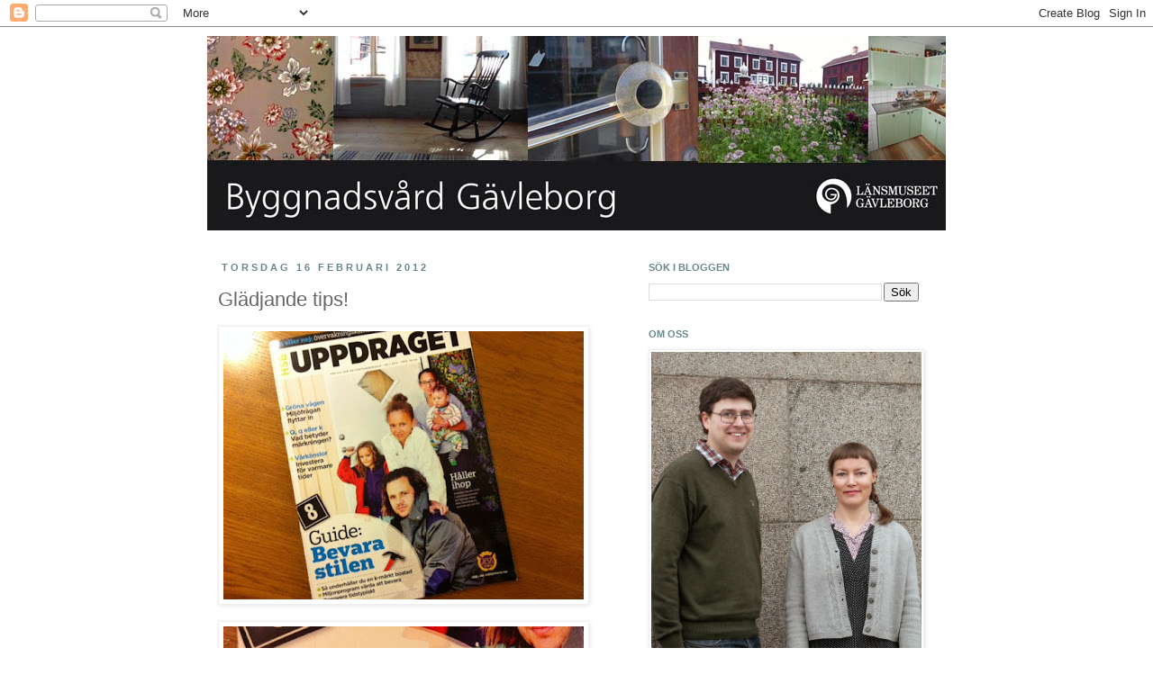

--- FILE ---
content_type: text/html; charset=UTF-8
request_url: https://byggnadsvardgavleborg.blogspot.com/2012/02/gladjande-tips.html
body_size: 19322
content:
<!DOCTYPE html>
<html class='v2' dir='ltr' lang='sv'>
<head>
<link href='https://www.blogger.com/static/v1/widgets/335934321-css_bundle_v2.css' rel='stylesheet' type='text/css'/>
<meta content='width=1100' name='viewport'/>
<meta content='text/html; charset=UTF-8' http-equiv='Content-Type'/>
<meta content='blogger' name='generator'/>
<link href='https://byggnadsvardgavleborg.blogspot.com/favicon.ico' rel='icon' type='image/x-icon'/>
<link href='http://byggnadsvardgavleborg.blogspot.com/2012/02/gladjande-tips.html' rel='canonical'/>
<link rel="alternate" type="application/atom+xml" title="Byggnadsvård Gävleborg - Atom" href="https://byggnadsvardgavleborg.blogspot.com/feeds/posts/default" />
<link rel="alternate" type="application/rss+xml" title="Byggnadsvård Gävleborg - RSS" href="https://byggnadsvardgavleborg.blogspot.com/feeds/posts/default?alt=rss" />
<link rel="service.post" type="application/atom+xml" title="Byggnadsvård Gävleborg - Atom" href="https://www.blogger.com/feeds/1417883970795320005/posts/default" />

<link rel="alternate" type="application/atom+xml" title="Byggnadsvård Gävleborg - Atom" href="https://byggnadsvardgavleborg.blogspot.com/feeds/7672178537515587852/comments/default" />
<!--Can't find substitution for tag [blog.ieCssRetrofitLinks]-->
<link href='https://blogger.googleusercontent.com/img/b/R29vZ2xl/AVvXsEjWIUu9ynE8PML0lJfV3Ss6h-3Pw9_1BBk1d147kU45bUl_CMauG5UJW-oVuDVwKqwVaWDAjeayDP-XpVoI8ybqN07d2gDVKoOPIHUtY8VCyLboaW25N9IOJLSF-3l9tpN6r9ZGjzrzD2Gy/s400/bild.JPG' rel='image_src'/>
<meta content='http://byggnadsvardgavleborg.blogspot.com/2012/02/gladjande-tips.html' property='og:url'/>
<meta content='Glädjande tips!' property='og:title'/>
<meta content='    HSB förnekar sig inte! Igår fick jag ett nytt nummer av tidningen HSB Uppdraget  i brevlådan. I detta nummer (1, 2012) kan man läsa om a...' property='og:description'/>
<meta content='https://blogger.googleusercontent.com/img/b/R29vZ2xl/AVvXsEjWIUu9ynE8PML0lJfV3Ss6h-3Pw9_1BBk1d147kU45bUl_CMauG5UJW-oVuDVwKqwVaWDAjeayDP-XpVoI8ybqN07d2gDVKoOPIHUtY8VCyLboaW25N9IOJLSF-3l9tpN6r9ZGjzrzD2Gy/w1200-h630-p-k-no-nu/bild.JPG' property='og:image'/>
<title>Byggnadsvård Gävleborg: Glädjande tips!</title>
<style id='page-skin-1' type='text/css'><!--
/*
-----------------------------------------------
Blogger Template Style
Name:     Simple
Designer: Josh Peterson
URL:      www.noaesthetic.com
----------------------------------------------- */
/* Variable definitions
====================
<Variable name="keycolor" description="Main Color" type="color" default="#66bbdd"/>
<Group description="Page Text" selector="body">
<Variable name="body.font" description="Font" type="font"
default="normal normal 12px Arial, Tahoma, Helvetica, FreeSans, sans-serif"/>
<Variable name="body.text.color" description="Text Color" type="color" default="#222222"/>
</Group>
<Group description="Backgrounds" selector=".body-fauxcolumns-outer">
<Variable name="body.background.color" description="Outer Background" type="color" default="#66bbdd"/>
<Variable name="content.background.color" description="Main Background" type="color" default="#ffffff"/>
<Variable name="header.background.color" description="Header Background" type="color" default="transparent"/>
</Group>
<Group description="Links" selector=".main-outer">
<Variable name="link.color" description="Link Color" type="color" default="#2288bb"/>
<Variable name="link.visited.color" description="Visited Color" type="color" default="#888888"/>
<Variable name="link.hover.color" description="Hover Color" type="color" default="#33aaff"/>
</Group>
<Group description="Blog Title" selector=".header h1">
<Variable name="header.font" description="Font" type="font"
default="normal normal 60px Arial, Tahoma, Helvetica, FreeSans, sans-serif"/>
<Variable name="header.text.color" description="Title Color" type="color" default="#3399bb" />
</Group>
<Group description="Blog Description" selector=".header .description">
<Variable name="description.text.color" description="Description Color" type="color"
default="#777777" />
</Group>
<Group description="Tabs Text" selector=".tabs-inner .widget li a">
<Variable name="tabs.font" description="Font" type="font"
default="normal normal 14px Arial, Tahoma, Helvetica, FreeSans, sans-serif"/>
<Variable name="tabs.text.color" description="Text Color" type="color" default="#999999"/>
<Variable name="tabs.selected.text.color" description="Selected Color" type="color" default="#000000"/>
</Group>
<Group description="Tabs Background" selector=".tabs-outer .PageList">
<Variable name="tabs.background.color" description="Background Color" type="color" default="#f5f5f5"/>
<Variable name="tabs.selected.background.color" description="Selected Color" type="color" default="#eeeeee"/>
</Group>
<Group description="Post Title" selector="h3.post-title, .comments h4">
<Variable name="post.title.font" description="Font" type="font"
default="normal normal 22px Arial, Tahoma, Helvetica, FreeSans, sans-serif"/>
</Group>
<Group description="Date Header" selector=".date-header">
<Variable name="date.header.color" description="Text Color" type="color"
default="#666666"/>
<Variable name="date.header.background.color" description="Background Color" type="color"
default="transparent"/>
</Group>
<Group description="Post Footer" selector=".post-footer">
<Variable name="post.footer.text.color" description="Text Color" type="color" default="#666666"/>
<Variable name="post.footer.background.color" description="Background Color" type="color"
default="#f9f9f9"/>
<Variable name="post.footer.border.color" description="Shadow Color" type="color" default="#eeeeee"/>
</Group>
<Group description="Gadgets" selector="h2">
<Variable name="widget.title.font" description="Title Font" type="font"
default="normal bold 11px Arial, Tahoma, Helvetica, FreeSans, sans-serif"/>
<Variable name="widget.title.text.color" description="Title Color" type="color" default="#000000"/>
<Variable name="widget.alternate.text.color" description="Alternate Color" type="color" default="#999999"/>
</Group>
<Group description="Images" selector=".main-inner">
<Variable name="image.background.color" description="Background Color" type="color" default="#ffffff"/>
<Variable name="image.border.color" description="Border Color" type="color" default="#eeeeee"/>
<Variable name="image.text.color" description="Caption Text Color" type="color" default="#666666"/>
</Group>
<Group description="Accents" selector=".content-inner">
<Variable name="body.rule.color" description="Separator Line Color" type="color" default="#eeeeee"/>
<Variable name="tabs.border.color" description="Tabs Border Color" type="color" default="transparent"/>
</Group>
<Variable name="body.background" description="Body Background" type="background"
color="#ffffff" default="$(color) none repeat scroll top left"/>
<Variable name="body.background.override" description="Body Background Override" type="string" default=""/>
<Variable name="body.background.gradient.cap" description="Body Gradient Cap" type="url"
default="url(//www.blogblog.com/1kt/simple/gradients_light.png)"/>
<Variable name="body.background.gradient.tile" description="Body Gradient Tile" type="url"
default="url(//www.blogblog.com/1kt/simple/body_gradient_tile_light.png)"/>
<Variable name="content.background.color.selector" description="Content Background Color Selector" type="string" default=".content-inner"/>
<Variable name="content.padding" description="Content Padding" type="length" default="10px"/>
<Variable name="content.padding.horizontal" description="Content Horizontal Padding" type="length" default="10px"/>
<Variable name="content.shadow.spread" description="Content Shadow Spread" type="length" default="40px"/>
<Variable name="content.shadow.spread.webkit" description="Content Shadow Spread (WebKit)" type="length" default="5px"/>
<Variable name="content.shadow.spread.ie" description="Content Shadow Spread (IE)" type="length" default="10px"/>
<Variable name="main.border.width" description="Main Border Width" type="length" default="0"/>
<Variable name="header.background.gradient" description="Header Gradient" type="url" default="none"/>
<Variable name="header.shadow.offset.left" description="Header Shadow Offset Left" type="length" default="-1px"/>
<Variable name="header.shadow.offset.top" description="Header Shadow Offset Top" type="length" default="-1px"/>
<Variable name="header.shadow.spread" description="Header Shadow Spread" type="length" default="1px"/>
<Variable name="header.padding" description="Header Padding" type="length" default="30px"/>
<Variable name="header.border.size" description="Header Border Size" type="length" default="1px"/>
<Variable name="header.bottom.border.size" description="Header Bottom Border Size" type="length" default="1px"/>
<Variable name="header.border.horizontalsize" description="Header Horizontal Border Size" type="length" default="0"/>
<Variable name="description.text.size" description="Description Text Size" type="string" default="140%"/>
<Variable name="tabs.margin.top" description="Tabs Margin Top" type="length" default="0" />
<Variable name="tabs.margin.side" description="Tabs Side Margin" type="length" default="30px" />
<Variable name="tabs.background.gradient" description="Tabs Background Gradient" type="url"
default="url(//www.blogblog.com/1kt/simple/gradients_light.png)"/>
<Variable name="tabs.border.width" description="Tabs Border Width" type="length" default="1px"/>
<Variable name="tabs.bevel.border.width" description="Tabs Bevel Border Width" type="length" default="1px"/>
<Variable name="date.header.padding" description="Date Header Padding" type="string" default="inherit"/>
<Variable name="date.header.letterspacing" description="Date Header Letter Spacing" type="string" default="inherit"/>
<Variable name="date.header.margin" description="Date Header Margin" type="string" default="inherit"/>
<Variable name="post.margin.bottom" description="Post Bottom Margin" type="length" default="25px"/>
<Variable name="image.border.small.size" description="Image Border Small Size" type="length" default="2px"/>
<Variable name="image.border.large.size" description="Image Border Large Size" type="length" default="5px"/>
<Variable name="page.width.selector" description="Page Width Selector" type="string" default=".region-inner"/>
<Variable name="page.width" description="Page Width" type="string" default="auto"/>
<Variable name="main.section.margin" description="Main Section Margin" type="length" default="15px"/>
<Variable name="main.padding" description="Main Padding" type="length" default="15px"/>
<Variable name="main.padding.top" description="Main Padding Top" type="length" default="30px"/>
<Variable name="main.padding.bottom" description="Main Padding Bottom" type="length" default="30px"/>
<Variable name="paging.background"
color="#ffffff"
description="Background of blog paging area" type="background"
default="transparent none no-repeat scroll top center"/>
<Variable name="footer.bevel" description="Bevel border length of footer" type="length" default="0"/>
<Variable name="mobile.background.overlay" description="Mobile Background Overlay" type="string"
default="transparent none repeat scroll top left"/>
<Variable name="mobile.background.size" description="Mobile Background Size" type="string" default="auto"/>
<Variable name="mobile.button.color" description="Mobile Button Color" type="color" default="#ffffff" />
<Variable name="startSide" description="Side where text starts in blog language" type="automatic" default="left"/>
<Variable name="endSide" description="Side where text ends in blog language" type="automatic" default="right"/>
*/
/* Content
----------------------------------------------- */
body, .body-fauxcolumn-outer {
font: normal normal 12px 'Trebuchet MS', Trebuchet, Verdana, sans-serif;
color: #666666;
background: #ffffff none repeat scroll top left;
padding: 0 0 0 0;
}
html body .region-inner {
min-width: 0;
max-width: 100%;
width: auto;
}
a:link {
text-decoration:none;
color: #882c17;
}
a:visited {
text-decoration:none;
color: #888888;
}
a:hover {
text-decoration:underline;
color: #33aaff;
}
.body-fauxcolumn-outer .fauxcolumn-inner {
background: transparent none repeat scroll top left;
_background-image: none;
}
.body-fauxcolumn-outer .cap-top {
position: absolute;
z-index: 1;
height: 400px;
width: 100%;
background: #ffffff none repeat scroll top left;
}
.body-fauxcolumn-outer .cap-top .cap-left {
width: 100%;
background: transparent none repeat-x scroll top left;
_background-image: none;
}
.content-outer {
-moz-box-shadow: 0 0 0 rgba(0, 0, 0, .15);
-webkit-box-shadow: 0 0 0 rgba(0, 0, 0, .15);
-goog-ms-box-shadow: 0 0 0 #333333;
box-shadow: 0 0 0 rgba(0, 0, 0, .15);
margin-bottom: 1px;
}
.content-inner {
padding: 10px 40px;
}
.content-inner {
background-color: #ffffff;
}
/* Header
----------------------------------------------- */
.header-outer {
background: transparent none repeat-x scroll 0 -400px;
_background-image: none;
}
.Header h1 {
font: normal normal 40px 'Trebuchet MS',Trebuchet,Verdana,sans-serif;
color: #000000;
text-shadow: 0 0 0 rgba(0, 0, 0, .2);
}
.Header h1 a {
color: #000000;
}
.Header .description {
font-size: 18px;
color: #000000;
}
.header-inner .Header .titlewrapper {
padding: 22px 0;
}
.header-inner .Header .descriptionwrapper {
padding: 0 0;
}
/* Tabs
----------------------------------------------- */
.tabs-inner .section:first-child {
border-top: 0 solid #dddddd;
}
.tabs-inner .section:first-child ul {
margin-top: -1px;
border-top: 1px solid #dddddd;
border-left: 1px solid #dddddd;
border-right: 1px solid #dddddd;
}
.tabs-inner .widget ul {
background: transparent none repeat-x scroll 0 -800px;
_background-image: none;
border-bottom: 1px solid #dddddd;
margin-top: 0;
margin-left: -30px;
margin-right: -30px;
}
.tabs-inner .widget li a {
display: inline-block;
padding: .6em 1em;
font: normal normal 12px 'Trebuchet MS', Trebuchet, Verdana, sans-serif;
color: #000000;
border-left: 1px solid #ffffff;
border-right: 1px solid #dddddd;
}
.tabs-inner .widget li:first-child a {
border-left: none;
}
.tabs-inner .widget li.selected a, .tabs-inner .widget li a:hover {
color: #000000;
background-color: #eeeeee;
text-decoration: none;
}
/* Columns
----------------------------------------------- */
.main-outer {
border-top: 0 solid transparent;
}
.fauxcolumn-left-outer .fauxcolumn-inner {
border-right: 1px solid transparent;
}
.fauxcolumn-right-outer .fauxcolumn-inner {
border-left: 1px solid transparent;
}
/* Headings
----------------------------------------------- */
h2 {
margin: 0 0 1em 0;
font: normal bold 11px 'Trebuchet MS',Trebuchet,Verdana,sans-serif;
color: #68878c;
text-transform: uppercase;
}
/* Widgets
----------------------------------------------- */
.widget .zippy {
color: #999999;
text-shadow: 2px 2px 1px rgba(0, 0, 0, .1);
}
.widget .popular-posts ul {
list-style: none;
}
/* Posts
----------------------------------------------- */
.date-header span {
background-color: transparent;
color: #68848c;
padding: 0.4em;
letter-spacing: 3px;
margin: inherit;
}
.main-inner {
padding-top: 35px;
padding-bottom: 65px;
}
.main-inner .column-center-inner {
padding: 0 0;
}
.main-inner .column-center-inner .section {
margin: 0 1em;
}
.post {
margin: 0 0 45px 0;
}
h3.post-title, .comments h4 {
font: normal normal 22px 'Trebuchet MS',Trebuchet,Verdana,sans-serif;
margin: .75em 0 0;
}
.post-body {
font-size: 110%;
line-height: 1.4;
position: relative;
}
.post-body img, .post-body .tr-caption-container, .Profile img, .Image img,
.BlogList .item-thumbnail img {
padding: 2px;
background: #ffffff;
border: 1px solid #eeeeee;
-moz-box-shadow: 1px 1px 5px rgba(0, 0, 0, .1);
-webkit-box-shadow: 1px 1px 5px rgba(0, 0, 0, .1);
box-shadow: 1px 1px 5px rgba(0, 0, 0, .1);
}
.post-body img, .post-body .tr-caption-container {
padding: 5px;
}
.post-body .tr-caption-container {
color: #666666;
}
.post-body .tr-caption-container img {
padding: 0;
background: transparent;
border: none;
-moz-box-shadow: 0 0 0 rgba(0, 0, 0, .1);
-webkit-box-shadow: 0 0 0 rgba(0, 0, 0, .1);
box-shadow: 0 0 0 rgba(0, 0, 0, .1);
}
.post-header {
margin: 0 0 1.5em;
line-height: 1.6;
font-size: 90%;
}
.post-footer {
margin: 20px -2px 0;
padding: 5px 10px;
color: #666666;
background-color: #eeeeee;
border-bottom: 1px solid #eeeeee;
line-height: 1.6;
font-size: 90%;
}
#comments .comment-author {
padding-top: 1.5em;
border-top: 1px solid transparent;
background-position: 0 1.5em;
}
#comments .comment-author:first-child {
padding-top: 0;
border-top: none;
}
.avatar-image-container {
margin: .2em 0 0;
}
#comments .avatar-image-container img {
border: 1px solid #eeeeee;
}
/* Comments
----------------------------------------------- */
.comments .comments-content .icon.blog-author {
background-repeat: no-repeat;
background-image: url([data-uri]);
}
.comments .comments-content .loadmore a {
border-top: 1px solid #999999;
border-bottom: 1px solid #999999;
}
.comments .comment-thread.inline-thread {
background-color: #eeeeee;
}
.comments .continue {
border-top: 2px solid #999999;
}
/* Accents
---------------------------------------------- */
.section-columns td.columns-cell {
border-left: 1px solid transparent;
}
.blog-pager {
background: transparent url(//www.blogblog.com/1kt/simple/paging_dot.png) repeat-x scroll top center;
}
.blog-pager-older-link, .home-link,
.blog-pager-newer-link {
background-color: #ffffff;
padding: 5px;
}
.footer-outer {
border-top: 1px dashed #bbbbbb;
}
/* Mobile
----------------------------------------------- */
body.mobile  {
background-size: auto;
}
.mobile .body-fauxcolumn-outer {
background: transparent none repeat scroll top left;
}
.mobile .body-fauxcolumn-outer .cap-top {
background-size: 100% auto;
}
.mobile .content-outer {
-webkit-box-shadow: 0 0 3px rgba(0, 0, 0, .15);
box-shadow: 0 0 3px rgba(0, 0, 0, .15);
padding: 0 0;
}
body.mobile .AdSense {
margin: 0 -0;
}
.mobile .tabs-inner .widget ul {
margin-left: 0;
margin-right: 0;
}
.mobile .post {
margin: 0;
}
.mobile .main-inner .column-center-inner .section {
margin: 0;
}
.mobile .date-header span {
padding: 0.1em 10px;
margin: 0 -10px;
}
.mobile h3.post-title {
margin: 0;
}
.mobile .blog-pager {
background: transparent none no-repeat scroll top center;
}
.mobile .footer-outer {
border-top: none;
}
.mobile .main-inner, .mobile .footer-inner {
background-color: #ffffff;
}
.mobile-index-contents {
color: #666666;
}
.mobile-link-button {
background-color: #882c17;
}
.mobile-link-button a:link, .mobile-link-button a:visited {
color: #ffffff;
}
.mobile .tabs-inner .section:first-child {
border-top: none;
}
.mobile .tabs-inner .PageList .widget-content {
background-color: #eeeeee;
color: #000000;
border-top: 1px solid #dddddd;
border-bottom: 1px solid #dddddd;
}
.mobile .tabs-inner .PageList .widget-content .pagelist-arrow {
border-left: 1px solid #dddddd;
}

--></style>
<style id='template-skin-1' type='text/css'><!--
body {
min-width: 900px;
}
.content-outer, .content-fauxcolumn-outer, .region-inner {
min-width: 900px;
max-width: 900px;
_width: 900px;
}
.main-inner .columns {
padding-left: 0;
padding-right: 360px;
}
.main-inner .fauxcolumn-center-outer {
left: 0;
right: 360px;
/* IE6 does not respect left and right together */
_width: expression(this.parentNode.offsetWidth -
parseInt("0") -
parseInt("360px") + 'px');
}
.main-inner .fauxcolumn-left-outer {
width: 0;
}
.main-inner .fauxcolumn-right-outer {
width: 360px;
}
.main-inner .column-left-outer {
width: 0;
right: 100%;
margin-left: -0;
}
.main-inner .column-right-outer {
width: 360px;
margin-right: -360px;
}
#layout {
min-width: 0;
}
#layout .content-outer {
min-width: 0;
width: 800px;
}
#layout .region-inner {
min-width: 0;
width: auto;
}
body#layout div.add_widget {
padding: 8px;
}
body#layout div.add_widget a {
margin-left: 32px;
}
--></style>
<script type='text/javascript'>
        (function(i,s,o,g,r,a,m){i['GoogleAnalyticsObject']=r;i[r]=i[r]||function(){
        (i[r].q=i[r].q||[]).push(arguments)},i[r].l=1*new Date();a=s.createElement(o),
        m=s.getElementsByTagName(o)[0];a.async=1;a.src=g;m.parentNode.insertBefore(a,m)
        })(window,document,'script','https://www.google-analytics.com/analytics.js','ga');
        ga('create', 'UA-26148785-1', 'auto', 'blogger');
        ga('blogger.send', 'pageview');
      </script>
<link href='https://www.blogger.com/dyn-css/authorization.css?targetBlogID=1417883970795320005&amp;zx=5e0d4316-655d-4ee0-8bb9-39c61514c60f' media='none' onload='if(media!=&#39;all&#39;)media=&#39;all&#39;' rel='stylesheet'/><noscript><link href='https://www.blogger.com/dyn-css/authorization.css?targetBlogID=1417883970795320005&amp;zx=5e0d4316-655d-4ee0-8bb9-39c61514c60f' rel='stylesheet'/></noscript>
<meta name='google-adsense-platform-account' content='ca-host-pub-1556223355139109'/>
<meta name='google-adsense-platform-domain' content='blogspot.com'/>

</head>
<body class='loading'>
<div class='navbar section' id='navbar' name='Navbar'><div class='widget Navbar' data-version='1' id='Navbar1'><script type="text/javascript">
    function setAttributeOnload(object, attribute, val) {
      if(window.addEventListener) {
        window.addEventListener('load',
          function(){ object[attribute] = val; }, false);
      } else {
        window.attachEvent('onload', function(){ object[attribute] = val; });
      }
    }
  </script>
<div id="navbar-iframe-container"></div>
<script type="text/javascript" src="https://apis.google.com/js/platform.js"></script>
<script type="text/javascript">
      gapi.load("gapi.iframes:gapi.iframes.style.bubble", function() {
        if (gapi.iframes && gapi.iframes.getContext) {
          gapi.iframes.getContext().openChild({
              url: 'https://www.blogger.com/navbar/1417883970795320005?po\x3d7672178537515587852\x26origin\x3dhttps://byggnadsvardgavleborg.blogspot.com',
              where: document.getElementById("navbar-iframe-container"),
              id: "navbar-iframe"
          });
        }
      });
    </script><script type="text/javascript">
(function() {
var script = document.createElement('script');
script.type = 'text/javascript';
script.src = '//pagead2.googlesyndication.com/pagead/js/google_top_exp.js';
var head = document.getElementsByTagName('head')[0];
if (head) {
head.appendChild(script);
}})();
</script>
</div></div>
<div class='body-fauxcolumns'>
<div class='fauxcolumn-outer body-fauxcolumn-outer'>
<div class='cap-top'>
<div class='cap-left'></div>
<div class='cap-right'></div>
</div>
<div class='fauxborder-left'>
<div class='fauxborder-right'></div>
<div class='fauxcolumn-inner'>
</div>
</div>
<div class='cap-bottom'>
<div class='cap-left'></div>
<div class='cap-right'></div>
</div>
</div>
</div>
<div class='content'>
<div class='content-fauxcolumns'>
<div class='fauxcolumn-outer content-fauxcolumn-outer'>
<div class='cap-top'>
<div class='cap-left'></div>
<div class='cap-right'></div>
</div>
<div class='fauxborder-left'>
<div class='fauxborder-right'></div>
<div class='fauxcolumn-inner'>
</div>
</div>
<div class='cap-bottom'>
<div class='cap-left'></div>
<div class='cap-right'></div>
</div>
</div>
</div>
<div class='content-outer'>
<div class='content-cap-top cap-top'>
<div class='cap-left'></div>
<div class='cap-right'></div>
</div>
<div class='fauxborder-left content-fauxborder-left'>
<div class='fauxborder-right content-fauxborder-right'></div>
<div class='content-inner'>
<header>
<div class='header-outer'>
<div class='header-cap-top cap-top'>
<div class='cap-left'></div>
<div class='cap-right'></div>
</div>
<div class='fauxborder-left header-fauxborder-left'>
<div class='fauxborder-right header-fauxborder-right'></div>
<div class='region-inner header-inner'>
<div class='header section' id='header' name='Rubrik'><div class='widget Header' data-version='1' id='Header1'>
<div id='header-inner'>
<a href='https://byggnadsvardgavleborg.blogspot.com/' style='display: block'>
<img alt='Byggnadsvård Gävleborg' height='216px; ' id='Header1_headerimg' src='https://blogger.googleusercontent.com/img/b/R29vZ2xl/AVvXsEjkSwY_lect8yAmjFmbSMSjrKk1sFE7KhYa1GYZlBtJjYWJj36-n9Ht2SCSqJVnZ5XIAODIdGT70ByfSWv6v1aQDvCigSa7ENwOvTXODWTBxTksR_dvDZnCoYyDYgD8JlA8D_V4N4hJTJrS/s1600/Blogghuvud.jpg' style='display: block' width='830px; '/>
</a>
</div>
</div></div>
</div>
</div>
<div class='header-cap-bottom cap-bottom'>
<div class='cap-left'></div>
<div class='cap-right'></div>
</div>
</div>
</header>
<div class='tabs-outer'>
<div class='tabs-cap-top cap-top'>
<div class='cap-left'></div>
<div class='cap-right'></div>
</div>
<div class='fauxborder-left tabs-fauxborder-left'>
<div class='fauxborder-right tabs-fauxborder-right'></div>
<div class='region-inner tabs-inner'>
<div class='tabs no-items section' id='crosscol' name='Alla kolumner'></div>
<div class='tabs no-items section' id='crosscol-overflow' name='Cross-Column 2'></div>
</div>
</div>
<div class='tabs-cap-bottom cap-bottom'>
<div class='cap-left'></div>
<div class='cap-right'></div>
</div>
</div>
<div class='main-outer'>
<div class='main-cap-top cap-top'>
<div class='cap-left'></div>
<div class='cap-right'></div>
</div>
<div class='fauxborder-left main-fauxborder-left'>
<div class='fauxborder-right main-fauxborder-right'></div>
<div class='region-inner main-inner'>
<div class='columns fauxcolumns'>
<div class='fauxcolumn-outer fauxcolumn-center-outer'>
<div class='cap-top'>
<div class='cap-left'></div>
<div class='cap-right'></div>
</div>
<div class='fauxborder-left'>
<div class='fauxborder-right'></div>
<div class='fauxcolumn-inner'>
</div>
</div>
<div class='cap-bottom'>
<div class='cap-left'></div>
<div class='cap-right'></div>
</div>
</div>
<div class='fauxcolumn-outer fauxcolumn-left-outer'>
<div class='cap-top'>
<div class='cap-left'></div>
<div class='cap-right'></div>
</div>
<div class='fauxborder-left'>
<div class='fauxborder-right'></div>
<div class='fauxcolumn-inner'>
</div>
</div>
<div class='cap-bottom'>
<div class='cap-left'></div>
<div class='cap-right'></div>
</div>
</div>
<div class='fauxcolumn-outer fauxcolumn-right-outer'>
<div class='cap-top'>
<div class='cap-left'></div>
<div class='cap-right'></div>
</div>
<div class='fauxborder-left'>
<div class='fauxborder-right'></div>
<div class='fauxcolumn-inner'>
</div>
</div>
<div class='cap-bottom'>
<div class='cap-left'></div>
<div class='cap-right'></div>
</div>
</div>
<!-- corrects IE6 width calculation -->
<div class='columns-inner'>
<div class='column-center-outer'>
<div class='column-center-inner'>
<div class='main section' id='main' name='Huvudsektion'><div class='widget Blog' data-version='1' id='Blog1'>
<div class='blog-posts hfeed'>

          <div class="date-outer">
        
<h2 class='date-header'><span>torsdag 16 februari 2012</span></h2>

          <div class="date-posts">
        
<div class='post-outer'>
<div class='post hentry uncustomized-post-template' itemprop='blogPost' itemscope='itemscope' itemtype='http://schema.org/BlogPosting'>
<meta content='https://blogger.googleusercontent.com/img/b/R29vZ2xl/AVvXsEjWIUu9ynE8PML0lJfV3Ss6h-3Pw9_1BBk1d147kU45bUl_CMauG5UJW-oVuDVwKqwVaWDAjeayDP-XpVoI8ybqN07d2gDVKoOPIHUtY8VCyLboaW25N9IOJLSF-3l9tpN6r9ZGjzrzD2Gy/s400/bild.JPG' itemprop='image_url'/>
<meta content='1417883970795320005' itemprop='blogId'/>
<meta content='7672178537515587852' itemprop='postId'/>
<a name='7672178537515587852'></a>
<h3 class='post-title entry-title' itemprop='name'>
Glädjande tips!
</h3>
<div class='post-header'>
<div class='post-header-line-1'></div>
</div>
<div class='post-body entry-content' id='post-body-7672178537515587852' itemprop='description articleBody'>
<a href="https://blogger.googleusercontent.com/img/b/R29vZ2xl/AVvXsEjWIUu9ynE8PML0lJfV3Ss6h-3Pw9_1BBk1d147kU45bUl_CMauG5UJW-oVuDVwKqwVaWDAjeayDP-XpVoI8ybqN07d2gDVKoOPIHUtY8VCyLboaW25N9IOJLSF-3l9tpN6r9ZGjzrzD2Gy/s1600/bild.JPG" imageanchor="1" style="clear: left; cssfloat: left; float: left; margin-bottom: 1em; margin-right: 1em;"><img border="0" height="298" src="https://blogger.googleusercontent.com/img/b/R29vZ2xl/AVvXsEjWIUu9ynE8PML0lJfV3Ss6h-3Pw9_1BBk1d147kU45bUl_CMauG5UJW-oVuDVwKqwVaWDAjeayDP-XpVoI8ybqN07d2gDVKoOPIHUtY8VCyLboaW25N9IOJLSF-3l9tpN6r9ZGjzrzD2Gy/s400/bild.JPG" width="400" yda="true" /></a><br />
<br />
<div class="separator" style="clear: both; text-align: center;"><a href="https://blogger.googleusercontent.com/img/b/R29vZ2xl/AVvXsEipyqg0jO34MYMOHsG85085lBB-V4nj7AVWFmrtkRleG-M98f8Tvkt36IgEjcvWhRjYN30F2jp9rbIir6QKKasBWeBSkqZ1EbiNYYzVaob-3Cd55jmAAXlUgLn2d-eajhvkVPQr3FTeDZ7X/s1600/bild+3.JPG" imageanchor="1" style="clear: left; cssfloat: left; float: left; margin-bottom: 1em; margin-right: 1em;"><img border="0" height="298" src="https://blogger.googleusercontent.com/img/b/R29vZ2xl/AVvXsEipyqg0jO34MYMOHsG85085lBB-V4nj7AVWFmrtkRleG-M98f8Tvkt36IgEjcvWhRjYN30F2jp9rbIir6QKKasBWeBSkqZ1EbiNYYzVaob-3Cd55jmAAXlUgLn2d-eajhvkVPQr3FTeDZ7X/s400/bild+3.JPG" width="400" yda="true" /></a></div><br />
<div class="separator" style="clear: both; text-align: center;"><a href="https://blogger.googleusercontent.com/img/b/R29vZ2xl/AVvXsEg-YoNJDLa2CsxJpo05QyAdEbqcfqTp-6kLptUJtB-7vC6hurtZavd67Wk05m_D8A-wHo7SL2UdBjLq-aitCI7U4QE_sEnzhepb0bsMpkTeAhwep1O54t7H8IKq5EwPawE1C5xtGItoYrQc/s1600/bild+2.JPG" imageanchor="1" style="clear: left; cssfloat: left; float: left; margin-bottom: 1em; margin-right: 1em;"><img border="0" height="298" src="https://blogger.googleusercontent.com/img/b/R29vZ2xl/AVvXsEg-YoNJDLa2CsxJpo05QyAdEbqcfqTp-6kLptUJtB-7vC6hurtZavd67Wk05m_D8A-wHo7SL2UdBjLq-aitCI7U4QE_sEnzhepb0bsMpkTeAhwep1O54t7H8IKq5EwPawE1C5xtGItoYrQc/s400/bild+2.JPG" width="400" yda="true" /></a></div><br />
<div class="separator" style="clear: both; text-align: center;"><a href="https://blogger.googleusercontent.com/img/b/R29vZ2xl/AVvXsEjPZny-b4Zusl3sBlfJTU1XQlxeMomP31M8n67xgXbD7RAGSx6wK5rshtt-sdZj-M3eKbjnE96D13zyLZIWBWi9P5i11ELiV2vuCwT8vDJ52atd6qvE6bAeAv2s2GDe0rNUDZwU64VOvkyw/s1600/bild+1.JPG" imageanchor="1" style="clear: left; cssfloat: left; float: left; margin-bottom: 1em; margin-right: 1em;"><img border="0" height="298" src="https://blogger.googleusercontent.com/img/b/R29vZ2xl/AVvXsEjPZny-b4Zusl3sBlfJTU1XQlxeMomP31M8n67xgXbD7RAGSx6wK5rshtt-sdZj-M3eKbjnE96D13zyLZIWBWi9P5i11ELiV2vuCwT8vDJ52atd6qvE6bAeAv2s2GDe0rNUDZwU64VOvkyw/s400/bild+1.JPG" width="400" yda="true" /></a></div>HSB förnekar sig inte! Igår fick jag ett nytt nummer av tidningen <em>HSB Uppdraget</em> i brevlådan. I detta nummer (1, 2012) kan man läsa om allt ifrån vad Q, q och K-märkning betyder, vad som kännetecknar 1920-talets arkitektur och hur man bevarar stilen på sina hus. I tre korta reportage kan man följa bostadsrättsföreningar som har renoverat sina byggnader på ett varsamt vis. Vilka fördelar finns det&nbsp;med att bo i ett hus som har utpekade kulturhistoriska värden och därigenom har ett skydd? Finns det några nackdelar? De aktuella föreningarna svarar.<br />
<br />
Jag tycker att HSB arbetar på ett föredömligt vis med bevarandefrågorna! Och genom att skriva om ämnet i både medlemstidningen och i tidningen som endast når förtroendevalda, tror jag att det finns goda chanser att de når ut brett i ämnet! Jag har skrivit om HSB&#180;s eminenta tidningar tidigare! <a href="http://byggnadsvardgavleborg.blogspot.com/2011/02/de-har-gjort-det-igen.html">HÄR</a>! Och <a href="http://byggnadsvardgavleborg.blogspot.com/2010/09/tips-om-byggnadsvard.html">HÄR</a>!
<div style='clear: both;'></div>
</div>
<div class='post-footer'>
<div class='post-footer-line post-footer-line-1'>
<span class='post-author vcard'>
Upplagd av
<span class='fn' itemprop='author' itemscope='itemscope' itemtype='http://schema.org/Person'>
<meta content='https://www.blogger.com/profile/13819612669939951838' itemprop='url'/>
<a class='g-profile' href='https://www.blogger.com/profile/13819612669939951838' rel='author' title='author profile'>
<span itemprop='name'>Ulrika Olsson</span>
</a>
</span>
</span>
<span class='post-timestamp'>
kl.
<meta content='http://byggnadsvardgavleborg.blogspot.com/2012/02/gladjande-tips.html' itemprop='url'/>
<a class='timestamp-link' href='https://byggnadsvardgavleborg.blogspot.com/2012/02/gladjande-tips.html' rel='bookmark' title='permanent link'><abbr class='published' itemprop='datePublished' title='2012-02-16T09:25:00+01:00'>09:25</abbr></a>
</span>
<span class='post-comment-link'>
</span>
<span class='post-icons'>
<span class='item-action'>
<a href='https://www.blogger.com/email-post/1417883970795320005/7672178537515587852' title='Skicka inlägg'>
<img alt='' class='icon-action' height='13' src='https://resources.blogblog.com/img/icon18_email.gif' width='18'/>
</a>
</span>
<span class='item-control blog-admin pid-1406860362'>
<a href='https://www.blogger.com/post-edit.g?blogID=1417883970795320005&postID=7672178537515587852&from=pencil' title='Redigera inlägg'>
<img alt='' class='icon-action' height='18' src='https://resources.blogblog.com/img/icon18_edit_allbkg.gif' width='18'/>
</a>
</span>
</span>
<div class='post-share-buttons goog-inline-block'>
<a class='goog-inline-block share-button sb-email' href='https://www.blogger.com/share-post.g?blogID=1417883970795320005&postID=7672178537515587852&target=email' target='_blank' title='Skicka med e-post'><span class='share-button-link-text'>Skicka med e-post</span></a><a class='goog-inline-block share-button sb-blog' href='https://www.blogger.com/share-post.g?blogID=1417883970795320005&postID=7672178537515587852&target=blog' onclick='window.open(this.href, "_blank", "height=270,width=475"); return false;' target='_blank' title='BlogThis!'><span class='share-button-link-text'>BlogThis!</span></a><a class='goog-inline-block share-button sb-twitter' href='https://www.blogger.com/share-post.g?blogID=1417883970795320005&postID=7672178537515587852&target=twitter' target='_blank' title='Dela på X'><span class='share-button-link-text'>Dela på X</span></a><a class='goog-inline-block share-button sb-facebook' href='https://www.blogger.com/share-post.g?blogID=1417883970795320005&postID=7672178537515587852&target=facebook' onclick='window.open(this.href, "_blank", "height=430,width=640"); return false;' target='_blank' title='Dela på Facebook'><span class='share-button-link-text'>Dela på Facebook</span></a><a class='goog-inline-block share-button sb-pinterest' href='https://www.blogger.com/share-post.g?blogID=1417883970795320005&postID=7672178537515587852&target=pinterest' target='_blank' title='Dela på Pinterest'><span class='share-button-link-text'>Dela på Pinterest</span></a>
</div>
</div>
<div class='post-footer-line post-footer-line-2'>
<span class='post-labels'>
Ämne:
<a href='https://byggnadsvardgavleborg.blogspot.com/search/label/Tips%20om%20byggnadsv%C3%A5rd' rel='tag'>Tips om byggnadsvård</a>,
<a href='https://byggnadsvardgavleborg.blogspot.com/search/label/Varsamhet' rel='tag'>Varsamhet</a>
</span>
</div>
<div class='post-footer-line post-footer-line-3'>
<span class='post-location'>
</span>
</div>
</div>
</div>
<div class='comments' id='comments'>
<a name='comments'></a>
<h4>5 kommentarer:</h4>
<div id='Blog1_comments-block-wrapper'>
<dl class='avatar-comment-indent' id='comments-block'>
<dt class='comment-author ' id='c316207086793604754'>
<a name='c316207086793604754'></a>
<div class="avatar-image-container avatar-stock"><span dir="ltr"><a href="http://www.ravjagarn.se" target="" rel="nofollow" onclick=""><img src="//resources.blogblog.com/img/blank.gif" width="35" height="35" alt="" title="R&auml;vj&auml;garn">

</a></span></div>
<a href='http://www.ravjagarn.se' rel='nofollow'>Rävjägarn</a>
sa...
</dt>
<dd class='comment-body' id='Blog1_cmt-316207086793604754'>
<p>
Intressant! Här i Stockholm är annars HSB experter på att förstöra sina hus. Framförallt är det 30-talsbebyggelsen som råkat riktigt illa ut. Ett skräckexempel är Kungsklippan som dock på senare år fått nya portar likt de gamla. aluminiumfönster och klumpiga balkongräcken lär dock husen få dras med under lång tid. För ett par år sedan renoverades ett hyreshus i Fredhäll av HSB. endast balkongerna blev kvar (vilket var bra). Fönster och i princip all fast inredning åkte ut. Synd!
</p>
</dd>
<dd class='comment-footer'>
<span class='comment-timestamp'>
<a href='https://byggnadsvardgavleborg.blogspot.com/2012/02/gladjande-tips.html?showComment=1329389186473#c316207086793604754' title='comment permalink'>
16 februari 2012 kl. 11:46
</a>
<span class='item-control blog-admin pid-867958950'>
<a class='comment-delete' href='https://www.blogger.com/comment/delete/1417883970795320005/316207086793604754' title='Ta bort kommentar'>
<img src='https://resources.blogblog.com/img/icon_delete13.gif'/>
</a>
</span>
</span>
</dd>
<dt class='comment-author blog-author' id='c1888254455926455768'>
<a name='c1888254455926455768'></a>
<div class="avatar-image-container avatar-stock"><span dir="ltr"><a href="https://www.blogger.com/profile/13819612669939951838" target="" rel="nofollow" onclick="" class="avatar-hovercard" id="av-1888254455926455768-13819612669939951838"><img src="//www.blogger.com/img/blogger_logo_round_35.png" width="35" height="35" alt="" title="Ulrika Olsson">

</a></span></div>
<a href='https://www.blogger.com/profile/13819612669939951838' rel='nofollow'>Ulrika Olsson</a>
sa...
</dt>
<dd class='comment-body' id='Blog1_cmt-1888254455926455768'>
<p>
Rävjägarn: Tråkigt att läsa. Desto viktigare då med de här återkommande artiklarna på tema återbruk, varsamhet och byggnadsvård!
</p>
</dd>
<dd class='comment-footer'>
<span class='comment-timestamp'>
<a href='https://byggnadsvardgavleborg.blogspot.com/2012/02/gladjande-tips.html?showComment=1329482202701#c1888254455926455768' title='comment permalink'>
17 februari 2012 kl. 13:36
</a>
<span class='item-control blog-admin pid-1406860362'>
<a class='comment-delete' href='https://www.blogger.com/comment/delete/1417883970795320005/1888254455926455768' title='Ta bort kommentar'>
<img src='https://resources.blogblog.com/img/icon_delete13.gif'/>
</a>
</span>
</span>
</dd>
<dt class='comment-author ' id='c4752874712827141874'>
<a name='c4752874712827141874'></a>
<div class="avatar-image-container avatar-stock"><span dir="ltr"><img src="//resources.blogblog.com/img/blank.gif" width="35" height="35" alt="" title="Anonym">

</span></div>
Anonym
sa...
</dt>
<dd class='comment-body' id='Blog1_cmt-4752874712827141874'>
<p>
Det som är synd är ju att de har blandat ihop begreppen och presenterar dem på ett delvis felaktigt sätt.
</p>
</dd>
<dd class='comment-footer'>
<span class='comment-timestamp'>
<a href='https://byggnadsvardgavleborg.blogspot.com/2012/02/gladjande-tips.html?showComment=1329748564973#c4752874712827141874' title='comment permalink'>
20 februari 2012 kl. 15:36
</a>
<span class='item-control blog-admin pid-867958950'>
<a class='comment-delete' href='https://www.blogger.com/comment/delete/1417883970795320005/4752874712827141874' title='Ta bort kommentar'>
<img src='https://resources.blogblog.com/img/icon_delete13.gif'/>
</a>
</span>
</span>
</dd>
<dt class='comment-author blog-author' id='c6070991894550001792'>
<a name='c6070991894550001792'></a>
<div class="avatar-image-container avatar-stock"><span dir="ltr"><a href="https://www.blogger.com/profile/13819612669939951838" target="" rel="nofollow" onclick="" class="avatar-hovercard" id="av-6070991894550001792-13819612669939951838"><img src="//www.blogger.com/img/blogger_logo_round_35.png" width="35" height="35" alt="" title="Ulrika Olsson">

</a></span></div>
<a href='https://www.blogger.com/profile/13819612669939951838' rel='nofollow'>Ulrika Olsson</a>
sa...
</dt>
<dd class='comment-body' id='Blog1_cmt-6070991894550001792'>
<p>
Anonym: Må så vara, men med tanke på typen av tidsskrift samt hur många den når, tycker vi att det är ett fantastiskt intiativ av HSB!
</p>
</dd>
<dd class='comment-footer'>
<span class='comment-timestamp'>
<a href='https://byggnadsvardgavleborg.blogspot.com/2012/02/gladjande-tips.html?showComment=1329809705096#c6070991894550001792' title='comment permalink'>
21 februari 2012 kl. 08:35
</a>
<span class='item-control blog-admin pid-1406860362'>
<a class='comment-delete' href='https://www.blogger.com/comment/delete/1417883970795320005/6070991894550001792' title='Ta bort kommentar'>
<img src='https://resources.blogblog.com/img/icon_delete13.gif'/>
</a>
</span>
</span>
</dd>
<dt class='comment-author ' id='c2741788222752636074'>
<a name='c2741788222752636074'></a>
<div class="avatar-image-container avatar-stock"><span dir="ltr"><img src="//resources.blogblog.com/img/blank.gif" width="35" height="35" alt="" title="Maria Andersson">

</span></div>
Maria Andersson
sa...
</dt>
<dd class='comment-body' id='Blog1_cmt-2741788222752636074'>
<p>
Hej, vad trevligt att ni uppskattar reportaget om byggnadsvård!<br />Har ni förslag på ämnen ni skulle vilja läsa mer om är ni välkomna att tipsa redaktionen på uppdraget@hsb.se.<br />Maria Andersson<br />Chefredaktör HSB Uppdraget
</p>
</dd>
<dd class='comment-footer'>
<span class='comment-timestamp'>
<a href='https://byggnadsvardgavleborg.blogspot.com/2012/02/gladjande-tips.html?showComment=1329996920033#c2741788222752636074' title='comment permalink'>
23 februari 2012 kl. 12:35
</a>
<span class='item-control blog-admin pid-867958950'>
<a class='comment-delete' href='https://www.blogger.com/comment/delete/1417883970795320005/2741788222752636074' title='Ta bort kommentar'>
<img src='https://resources.blogblog.com/img/icon_delete13.gif'/>
</a>
</span>
</span>
</dd>
</dl>
</div>
<p class='comment-footer'>
<a href='https://www.blogger.com/comment/fullpage/post/1417883970795320005/7672178537515587852' onclick='javascript:window.open(this.href, "bloggerPopup", "toolbar=0,location=0,statusbar=1,menubar=0,scrollbars=yes,width=640,height=500"); return false;'>Skicka en kommentar</a>
</p>
</div>
</div>

        </div></div>
      
</div>
<div class='blog-pager' id='blog-pager'>
<span id='blog-pager-newer-link'>
<a class='blog-pager-newer-link' href='https://byggnadsvardgavleborg.blogspot.com/2012/02/fotoutmaning-80-eldstader-kakelugnar.html' id='Blog1_blog-pager-newer-link' title='Senaste inlägg'>Senaste inlägg</a>
</span>
<span id='blog-pager-older-link'>
<a class='blog-pager-older-link' href='https://byggnadsvardgavleborg.blogspot.com/2012/02/ingela-ny-byggnadsantikvarie-pa.html' id='Blog1_blog-pager-older-link' title='Äldre inlägg'>Äldre inlägg</a>
</span>
<a class='home-link' href='https://byggnadsvardgavleborg.blogspot.com/'>Startsida</a>
</div>
<div class='clear'></div>
<div class='post-feeds'>
<div class='feed-links'>
Prenumerera på:
<a class='feed-link' href='https://byggnadsvardgavleborg.blogspot.com/feeds/7672178537515587852/comments/default' target='_blank' type='application/atom+xml'>Kommentarer till inlägget (Atom)</a>
</div>
</div>
</div></div>
</div>
</div>
<div class='column-left-outer'>
<div class='column-left-inner'>
<aside>
</aside>
</div>
</div>
<div class='column-right-outer'>
<div class='column-right-inner'>
<aside>
<div class='sidebar section' id='sidebar-right-1'><div class='widget BlogSearch' data-version='1' id='BlogSearch1'>
<h2 class='title'>Sök i bloggen</h2>
<div class='widget-content'>
<div id='BlogSearch1_form'>
<form action='https://byggnadsvardgavleborg.blogspot.com/search' class='gsc-search-box' target='_top'>
<table cellpadding='0' cellspacing='0' class='gsc-search-box'>
<tbody>
<tr>
<td class='gsc-input'>
<input autocomplete='off' class='gsc-input' name='q' size='10' title='search' type='text' value=''/>
</td>
<td class='gsc-search-button'>
<input class='gsc-search-button' title='search' type='submit' value='Sök'/>
</td>
</tr>
</tbody>
</table>
</form>
</div>
</div>
<div class='clear'></div>
</div><div class='widget Image' data-version='1' id='Image3'>
<h2>Om oss</h2>
<div class='widget-content'>
<img alt='Om oss' height='331' id='Image3_img' src='https://blogger.googleusercontent.com/img/b/R29vZ2xl/AVvXsEg8csbq43joE1pv_JqVyIbKw7xNvFfTGQwl_eXWctAA93XBi6nO7ESDvHENYIDs1KN0gnPTOujfCZX57OE2cI1mDRgMD711N-5pMO6yye9GRTkeNq6s7L2u6Av5g7ZlNtASPvzk5tD_rfNs/s1600/Daniel+och+Ulli+till+Blogg.jpg' width='300'/>
<br/>
</div>
<div class='clear'></div>
</div><div class='widget Text' data-version='1' id='Text1'>
<div class='widget-content'>
Vi är två byggnadsantikvarier verksamma på <a href="http://lansmuseetgavleborg.se/">Länsmuseet Gävleborg</a>. Här skriver vi om vårt arbete i de båda landskapen Gästrikland och Hälsingland men även om byggnadsvård i stort. Alla bilder som vi publicerar här tillhör Länsmuseet Gävleborg, om inte annat anges. Om du vill köpa någon bild, vänligen kontakta vår <a href="http://www.lansmuseetgavleborg.se/pages.asp?PageID=191&amp;MenuID=1036">bildbyrå</a>.<br/><br/>
</div>
<div class='clear'></div>
</div><div class='widget Profile' data-version='1' id='Profile1'>
<div class='widget-content'>
<ul>
<li><a class='profile-name-link g-profile' href='https://www.blogger.com/profile/01244042148485771403' style='background-image: url(//www.blogger.com/img/logo-16.png);'>Daniel Olsson</a></li>
<li><a class='profile-name-link g-profile' href='https://www.blogger.com/profile/13819612669939951838' style='background-image: url(//www.blogger.com/img/logo-16.png);'>Ulrika Olsson</a></li>
</ul>
<div class='clear'></div>
</div>
</div><div class='widget LinkList' data-version='1' id='LinkList3'>
<div class='widget-content'>
<ul>
<li><a href='http://www.lansmuseetgavleborg.se/pages.asp?PageID=544&MenuID=1451'>Kontakta oss</a></li>
</ul>
<div class='clear'></div>
</div>
</div><div class='widget Image' data-version='1' id='Image2'>
<div class='widget-content'>
<a href='http://www.lansmuseetgavleborg.se'>
<img alt='' height='220' id='Image2_img' src='https://blogger.googleusercontent.com/img/b/R29vZ2xl/AVvXsEhFSz3E0D-ny7GfVuw7bV-hwWA13PvxuIx4xfB2kt8Grp-0Rrgw4Ufs5zr4SHeaVTKcZlqW0YeGMAnkrZ0CfnpefBHfsV9NnIG5sX8WkV-qjxMcvaQGmDBSlRErZpEJQcaiXBRhbLJIP6wg/s220/kulturarv%252C+jatack..jpg' width='217'/>
</a>
<br/>
</div>
<div class='clear'></div>
</div><div class='widget HTML' data-version='1' id='HTML3'>
<div class='widget-content'>
<div id="fb-root"></div>
<script>(function(d, s, id) {
  var js, fjs = d.getElementsByTagName(s)[0];
  if (d.getElementById(id)) {return;}
  js = d.createElement(s); js.id = id;
  js.src = "//connect.facebook.net/en_US/all.js#xfbml=1";
  fjs.parentNode.insertBefore(js, fjs);
}(document, 'script', 'facebook-jssdk'));</script>

<div class="fb-like-box" data-href="http://www.facebook.com/pages/L%C3%A4nsmuseet-G%C3%A4vleborg/110689685633365" data-width="325" data-show-faces="true" data-stream="true" data-header="false"></div>
</div>
<div class='clear'></div>
</div><div class='widget HTML' data-version='1' id='HTML2'>
<h2 class='title'>Flickr photostream</h2>
<div class='widget-content'>
<style type="text/css"> 
.flickrimg {border: 0px solid #666666 !important; padding:1px; margin:2px;}
#flickr_badge_wrapper {width:325px;text-align:left}
</style><div id="flickr_badge_wrapper"><script type="text/javascript" src="//www.flickr.com/badge_code.gne?count=12&amp;display=latest&amp;size=square&amp;nsid=63387008@N06&amp;raw=1"></script><center><small>create with <a href="http://www.flickrbadge.com">flickr badge</a>.</small></center></div>
</div>
<div class='clear'></div>
</div><div class='widget BlogArchive' data-version='1' id='BlogArchive1'>
<h2>Arkiv</h2>
<div class='widget-content'>
<div id='ArchiveList'>
<div id='BlogArchive1_ArchiveList'>
<ul class='hierarchy'>
<li class='archivedate collapsed'>
<a class='toggle' href='javascript:void(0)'>
<span class='zippy'>

        &#9658;&#160;
      
</span>
</a>
<a class='post-count-link' href='https://byggnadsvardgavleborg.blogspot.com/2021/'>
2021
</a>
<span class='post-count' dir='ltr'>(1)</span>
<ul class='hierarchy'>
<li class='archivedate collapsed'>
<a class='toggle' href='javascript:void(0)'>
<span class='zippy'>

        &#9658;&#160;
      
</span>
</a>
<a class='post-count-link' href='https://byggnadsvardgavleborg.blogspot.com/2021/02/'>
februari
</a>
<span class='post-count' dir='ltr'>(1)</span>
</li>
</ul>
</li>
</ul>
<ul class='hierarchy'>
<li class='archivedate collapsed'>
<a class='toggle' href='javascript:void(0)'>
<span class='zippy'>

        &#9658;&#160;
      
</span>
</a>
<a class='post-count-link' href='https://byggnadsvardgavleborg.blogspot.com/2020/'>
2020
</a>
<span class='post-count' dir='ltr'>(3)</span>
<ul class='hierarchy'>
<li class='archivedate collapsed'>
<a class='toggle' href='javascript:void(0)'>
<span class='zippy'>

        &#9658;&#160;
      
</span>
</a>
<a class='post-count-link' href='https://byggnadsvardgavleborg.blogspot.com/2020/03/'>
mars
</a>
<span class='post-count' dir='ltr'>(1)</span>
</li>
</ul>
<ul class='hierarchy'>
<li class='archivedate collapsed'>
<a class='toggle' href='javascript:void(0)'>
<span class='zippy'>

        &#9658;&#160;
      
</span>
</a>
<a class='post-count-link' href='https://byggnadsvardgavleborg.blogspot.com/2020/02/'>
februari
</a>
<span class='post-count' dir='ltr'>(1)</span>
</li>
</ul>
<ul class='hierarchy'>
<li class='archivedate collapsed'>
<a class='toggle' href='javascript:void(0)'>
<span class='zippy'>

        &#9658;&#160;
      
</span>
</a>
<a class='post-count-link' href='https://byggnadsvardgavleborg.blogspot.com/2020/01/'>
januari
</a>
<span class='post-count' dir='ltr'>(1)</span>
</li>
</ul>
</li>
</ul>
<ul class='hierarchy'>
<li class='archivedate collapsed'>
<a class='toggle' href='javascript:void(0)'>
<span class='zippy'>

        &#9658;&#160;
      
</span>
</a>
<a class='post-count-link' href='https://byggnadsvardgavleborg.blogspot.com/2019/'>
2019
</a>
<span class='post-count' dir='ltr'>(5)</span>
<ul class='hierarchy'>
<li class='archivedate collapsed'>
<a class='toggle' href='javascript:void(0)'>
<span class='zippy'>

        &#9658;&#160;
      
</span>
</a>
<a class='post-count-link' href='https://byggnadsvardgavleborg.blogspot.com/2019/09/'>
september
</a>
<span class='post-count' dir='ltr'>(1)</span>
</li>
</ul>
<ul class='hierarchy'>
<li class='archivedate collapsed'>
<a class='toggle' href='javascript:void(0)'>
<span class='zippy'>

        &#9658;&#160;
      
</span>
</a>
<a class='post-count-link' href='https://byggnadsvardgavleborg.blogspot.com/2019/05/'>
maj
</a>
<span class='post-count' dir='ltr'>(2)</span>
</li>
</ul>
<ul class='hierarchy'>
<li class='archivedate collapsed'>
<a class='toggle' href='javascript:void(0)'>
<span class='zippy'>

        &#9658;&#160;
      
</span>
</a>
<a class='post-count-link' href='https://byggnadsvardgavleborg.blogspot.com/2019/02/'>
februari
</a>
<span class='post-count' dir='ltr'>(2)</span>
</li>
</ul>
</li>
</ul>
<ul class='hierarchy'>
<li class='archivedate collapsed'>
<a class='toggle' href='javascript:void(0)'>
<span class='zippy'>

        &#9658;&#160;
      
</span>
</a>
<a class='post-count-link' href='https://byggnadsvardgavleborg.blogspot.com/2018/'>
2018
</a>
<span class='post-count' dir='ltr'>(10)</span>
<ul class='hierarchy'>
<li class='archivedate collapsed'>
<a class='toggle' href='javascript:void(0)'>
<span class='zippy'>

        &#9658;&#160;
      
</span>
</a>
<a class='post-count-link' href='https://byggnadsvardgavleborg.blogspot.com/2018/11/'>
november
</a>
<span class='post-count' dir='ltr'>(1)</span>
</li>
</ul>
<ul class='hierarchy'>
<li class='archivedate collapsed'>
<a class='toggle' href='javascript:void(0)'>
<span class='zippy'>

        &#9658;&#160;
      
</span>
</a>
<a class='post-count-link' href='https://byggnadsvardgavleborg.blogspot.com/2018/08/'>
augusti
</a>
<span class='post-count' dir='ltr'>(1)</span>
</li>
</ul>
<ul class='hierarchy'>
<li class='archivedate collapsed'>
<a class='toggle' href='javascript:void(0)'>
<span class='zippy'>

        &#9658;&#160;
      
</span>
</a>
<a class='post-count-link' href='https://byggnadsvardgavleborg.blogspot.com/2018/07/'>
juli
</a>
<span class='post-count' dir='ltr'>(1)</span>
</li>
</ul>
<ul class='hierarchy'>
<li class='archivedate collapsed'>
<a class='toggle' href='javascript:void(0)'>
<span class='zippy'>

        &#9658;&#160;
      
</span>
</a>
<a class='post-count-link' href='https://byggnadsvardgavleborg.blogspot.com/2018/05/'>
maj
</a>
<span class='post-count' dir='ltr'>(2)</span>
</li>
</ul>
<ul class='hierarchy'>
<li class='archivedate collapsed'>
<a class='toggle' href='javascript:void(0)'>
<span class='zippy'>

        &#9658;&#160;
      
</span>
</a>
<a class='post-count-link' href='https://byggnadsvardgavleborg.blogspot.com/2018/03/'>
mars
</a>
<span class='post-count' dir='ltr'>(1)</span>
</li>
</ul>
<ul class='hierarchy'>
<li class='archivedate collapsed'>
<a class='toggle' href='javascript:void(0)'>
<span class='zippy'>

        &#9658;&#160;
      
</span>
</a>
<a class='post-count-link' href='https://byggnadsvardgavleborg.blogspot.com/2018/02/'>
februari
</a>
<span class='post-count' dir='ltr'>(3)</span>
</li>
</ul>
<ul class='hierarchy'>
<li class='archivedate collapsed'>
<a class='toggle' href='javascript:void(0)'>
<span class='zippy'>

        &#9658;&#160;
      
</span>
</a>
<a class='post-count-link' href='https://byggnadsvardgavleborg.blogspot.com/2018/01/'>
januari
</a>
<span class='post-count' dir='ltr'>(1)</span>
</li>
</ul>
</li>
</ul>
<ul class='hierarchy'>
<li class='archivedate collapsed'>
<a class='toggle' href='javascript:void(0)'>
<span class='zippy'>

        &#9658;&#160;
      
</span>
</a>
<a class='post-count-link' href='https://byggnadsvardgavleborg.blogspot.com/2017/'>
2017
</a>
<span class='post-count' dir='ltr'>(19)</span>
<ul class='hierarchy'>
<li class='archivedate collapsed'>
<a class='toggle' href='javascript:void(0)'>
<span class='zippy'>

        &#9658;&#160;
      
</span>
</a>
<a class='post-count-link' href='https://byggnadsvardgavleborg.blogspot.com/2017/12/'>
december
</a>
<span class='post-count' dir='ltr'>(2)</span>
</li>
</ul>
<ul class='hierarchy'>
<li class='archivedate collapsed'>
<a class='toggle' href='javascript:void(0)'>
<span class='zippy'>

        &#9658;&#160;
      
</span>
</a>
<a class='post-count-link' href='https://byggnadsvardgavleborg.blogspot.com/2017/10/'>
oktober
</a>
<span class='post-count' dir='ltr'>(2)</span>
</li>
</ul>
<ul class='hierarchy'>
<li class='archivedate collapsed'>
<a class='toggle' href='javascript:void(0)'>
<span class='zippy'>

        &#9658;&#160;
      
</span>
</a>
<a class='post-count-link' href='https://byggnadsvardgavleborg.blogspot.com/2017/09/'>
september
</a>
<span class='post-count' dir='ltr'>(1)</span>
</li>
</ul>
<ul class='hierarchy'>
<li class='archivedate collapsed'>
<a class='toggle' href='javascript:void(0)'>
<span class='zippy'>

        &#9658;&#160;
      
</span>
</a>
<a class='post-count-link' href='https://byggnadsvardgavleborg.blogspot.com/2017/08/'>
augusti
</a>
<span class='post-count' dir='ltr'>(1)</span>
</li>
</ul>
<ul class='hierarchy'>
<li class='archivedate collapsed'>
<a class='toggle' href='javascript:void(0)'>
<span class='zippy'>

        &#9658;&#160;
      
</span>
</a>
<a class='post-count-link' href='https://byggnadsvardgavleborg.blogspot.com/2017/07/'>
juli
</a>
<span class='post-count' dir='ltr'>(1)</span>
</li>
</ul>
<ul class='hierarchy'>
<li class='archivedate collapsed'>
<a class='toggle' href='javascript:void(0)'>
<span class='zippy'>

        &#9658;&#160;
      
</span>
</a>
<a class='post-count-link' href='https://byggnadsvardgavleborg.blogspot.com/2017/06/'>
juni
</a>
<span class='post-count' dir='ltr'>(2)</span>
</li>
</ul>
<ul class='hierarchy'>
<li class='archivedate collapsed'>
<a class='toggle' href='javascript:void(0)'>
<span class='zippy'>

        &#9658;&#160;
      
</span>
</a>
<a class='post-count-link' href='https://byggnadsvardgavleborg.blogspot.com/2017/05/'>
maj
</a>
<span class='post-count' dir='ltr'>(3)</span>
</li>
</ul>
<ul class='hierarchy'>
<li class='archivedate collapsed'>
<a class='toggle' href='javascript:void(0)'>
<span class='zippy'>

        &#9658;&#160;
      
</span>
</a>
<a class='post-count-link' href='https://byggnadsvardgavleborg.blogspot.com/2017/04/'>
april
</a>
<span class='post-count' dir='ltr'>(1)</span>
</li>
</ul>
<ul class='hierarchy'>
<li class='archivedate collapsed'>
<a class='toggle' href='javascript:void(0)'>
<span class='zippy'>

        &#9658;&#160;
      
</span>
</a>
<a class='post-count-link' href='https://byggnadsvardgavleborg.blogspot.com/2017/03/'>
mars
</a>
<span class='post-count' dir='ltr'>(1)</span>
</li>
</ul>
<ul class='hierarchy'>
<li class='archivedate collapsed'>
<a class='toggle' href='javascript:void(0)'>
<span class='zippy'>

        &#9658;&#160;
      
</span>
</a>
<a class='post-count-link' href='https://byggnadsvardgavleborg.blogspot.com/2017/02/'>
februari
</a>
<span class='post-count' dir='ltr'>(4)</span>
</li>
</ul>
<ul class='hierarchy'>
<li class='archivedate collapsed'>
<a class='toggle' href='javascript:void(0)'>
<span class='zippy'>

        &#9658;&#160;
      
</span>
</a>
<a class='post-count-link' href='https://byggnadsvardgavleborg.blogspot.com/2017/01/'>
januari
</a>
<span class='post-count' dir='ltr'>(1)</span>
</li>
</ul>
</li>
</ul>
<ul class='hierarchy'>
<li class='archivedate collapsed'>
<a class='toggle' href='javascript:void(0)'>
<span class='zippy'>

        &#9658;&#160;
      
</span>
</a>
<a class='post-count-link' href='https://byggnadsvardgavleborg.blogspot.com/2016/'>
2016
</a>
<span class='post-count' dir='ltr'>(24)</span>
<ul class='hierarchy'>
<li class='archivedate collapsed'>
<a class='toggle' href='javascript:void(0)'>
<span class='zippy'>

        &#9658;&#160;
      
</span>
</a>
<a class='post-count-link' href='https://byggnadsvardgavleborg.blogspot.com/2016/12/'>
december
</a>
<span class='post-count' dir='ltr'>(3)</span>
</li>
</ul>
<ul class='hierarchy'>
<li class='archivedate collapsed'>
<a class='toggle' href='javascript:void(0)'>
<span class='zippy'>

        &#9658;&#160;
      
</span>
</a>
<a class='post-count-link' href='https://byggnadsvardgavleborg.blogspot.com/2016/11/'>
november
</a>
<span class='post-count' dir='ltr'>(3)</span>
</li>
</ul>
<ul class='hierarchy'>
<li class='archivedate collapsed'>
<a class='toggle' href='javascript:void(0)'>
<span class='zippy'>

        &#9658;&#160;
      
</span>
</a>
<a class='post-count-link' href='https://byggnadsvardgavleborg.blogspot.com/2016/10/'>
oktober
</a>
<span class='post-count' dir='ltr'>(2)</span>
</li>
</ul>
<ul class='hierarchy'>
<li class='archivedate collapsed'>
<a class='toggle' href='javascript:void(0)'>
<span class='zippy'>

        &#9658;&#160;
      
</span>
</a>
<a class='post-count-link' href='https://byggnadsvardgavleborg.blogspot.com/2016/07/'>
juli
</a>
<span class='post-count' dir='ltr'>(1)</span>
</li>
</ul>
<ul class='hierarchy'>
<li class='archivedate collapsed'>
<a class='toggle' href='javascript:void(0)'>
<span class='zippy'>

        &#9658;&#160;
      
</span>
</a>
<a class='post-count-link' href='https://byggnadsvardgavleborg.blogspot.com/2016/06/'>
juni
</a>
<span class='post-count' dir='ltr'>(2)</span>
</li>
</ul>
<ul class='hierarchy'>
<li class='archivedate collapsed'>
<a class='toggle' href='javascript:void(0)'>
<span class='zippy'>

        &#9658;&#160;
      
</span>
</a>
<a class='post-count-link' href='https://byggnadsvardgavleborg.blogspot.com/2016/05/'>
maj
</a>
<span class='post-count' dir='ltr'>(4)</span>
</li>
</ul>
<ul class='hierarchy'>
<li class='archivedate collapsed'>
<a class='toggle' href='javascript:void(0)'>
<span class='zippy'>

        &#9658;&#160;
      
</span>
</a>
<a class='post-count-link' href='https://byggnadsvardgavleborg.blogspot.com/2016/03/'>
mars
</a>
<span class='post-count' dir='ltr'>(2)</span>
</li>
</ul>
<ul class='hierarchy'>
<li class='archivedate collapsed'>
<a class='toggle' href='javascript:void(0)'>
<span class='zippy'>

        &#9658;&#160;
      
</span>
</a>
<a class='post-count-link' href='https://byggnadsvardgavleborg.blogspot.com/2016/02/'>
februari
</a>
<span class='post-count' dir='ltr'>(5)</span>
</li>
</ul>
<ul class='hierarchy'>
<li class='archivedate collapsed'>
<a class='toggle' href='javascript:void(0)'>
<span class='zippy'>

        &#9658;&#160;
      
</span>
</a>
<a class='post-count-link' href='https://byggnadsvardgavleborg.blogspot.com/2016/01/'>
januari
</a>
<span class='post-count' dir='ltr'>(2)</span>
</li>
</ul>
</li>
</ul>
<ul class='hierarchy'>
<li class='archivedate collapsed'>
<a class='toggle' href='javascript:void(0)'>
<span class='zippy'>

        &#9658;&#160;
      
</span>
</a>
<a class='post-count-link' href='https://byggnadsvardgavleborg.blogspot.com/2015/'>
2015
</a>
<span class='post-count' dir='ltr'>(50)</span>
<ul class='hierarchy'>
<li class='archivedate collapsed'>
<a class='toggle' href='javascript:void(0)'>
<span class='zippy'>

        &#9658;&#160;
      
</span>
</a>
<a class='post-count-link' href='https://byggnadsvardgavleborg.blogspot.com/2015/12/'>
december
</a>
<span class='post-count' dir='ltr'>(8)</span>
</li>
</ul>
<ul class='hierarchy'>
<li class='archivedate collapsed'>
<a class='toggle' href='javascript:void(0)'>
<span class='zippy'>

        &#9658;&#160;
      
</span>
</a>
<a class='post-count-link' href='https://byggnadsvardgavleborg.blogspot.com/2015/11/'>
november
</a>
<span class='post-count' dir='ltr'>(8)</span>
</li>
</ul>
<ul class='hierarchy'>
<li class='archivedate collapsed'>
<a class='toggle' href='javascript:void(0)'>
<span class='zippy'>

        &#9658;&#160;
      
</span>
</a>
<a class='post-count-link' href='https://byggnadsvardgavleborg.blogspot.com/2015/10/'>
oktober
</a>
<span class='post-count' dir='ltr'>(8)</span>
</li>
</ul>
<ul class='hierarchy'>
<li class='archivedate collapsed'>
<a class='toggle' href='javascript:void(0)'>
<span class='zippy'>

        &#9658;&#160;
      
</span>
</a>
<a class='post-count-link' href='https://byggnadsvardgavleborg.blogspot.com/2015/09/'>
september
</a>
<span class='post-count' dir='ltr'>(1)</span>
</li>
</ul>
<ul class='hierarchy'>
<li class='archivedate collapsed'>
<a class='toggle' href='javascript:void(0)'>
<span class='zippy'>

        &#9658;&#160;
      
</span>
</a>
<a class='post-count-link' href='https://byggnadsvardgavleborg.blogspot.com/2015/08/'>
augusti
</a>
<span class='post-count' dir='ltr'>(4)</span>
</li>
</ul>
<ul class='hierarchy'>
<li class='archivedate collapsed'>
<a class='toggle' href='javascript:void(0)'>
<span class='zippy'>

        &#9658;&#160;
      
</span>
</a>
<a class='post-count-link' href='https://byggnadsvardgavleborg.blogspot.com/2015/07/'>
juli
</a>
<span class='post-count' dir='ltr'>(2)</span>
</li>
</ul>
<ul class='hierarchy'>
<li class='archivedate collapsed'>
<a class='toggle' href='javascript:void(0)'>
<span class='zippy'>

        &#9658;&#160;
      
</span>
</a>
<a class='post-count-link' href='https://byggnadsvardgavleborg.blogspot.com/2015/06/'>
juni
</a>
<span class='post-count' dir='ltr'>(3)</span>
</li>
</ul>
<ul class='hierarchy'>
<li class='archivedate collapsed'>
<a class='toggle' href='javascript:void(0)'>
<span class='zippy'>

        &#9658;&#160;
      
</span>
</a>
<a class='post-count-link' href='https://byggnadsvardgavleborg.blogspot.com/2015/05/'>
maj
</a>
<span class='post-count' dir='ltr'>(4)</span>
</li>
</ul>
<ul class='hierarchy'>
<li class='archivedate collapsed'>
<a class='toggle' href='javascript:void(0)'>
<span class='zippy'>

        &#9658;&#160;
      
</span>
</a>
<a class='post-count-link' href='https://byggnadsvardgavleborg.blogspot.com/2015/04/'>
april
</a>
<span class='post-count' dir='ltr'>(4)</span>
</li>
</ul>
<ul class='hierarchy'>
<li class='archivedate collapsed'>
<a class='toggle' href='javascript:void(0)'>
<span class='zippy'>

        &#9658;&#160;
      
</span>
</a>
<a class='post-count-link' href='https://byggnadsvardgavleborg.blogspot.com/2015/03/'>
mars
</a>
<span class='post-count' dir='ltr'>(2)</span>
</li>
</ul>
<ul class='hierarchy'>
<li class='archivedate collapsed'>
<a class='toggle' href='javascript:void(0)'>
<span class='zippy'>

        &#9658;&#160;
      
</span>
</a>
<a class='post-count-link' href='https://byggnadsvardgavleborg.blogspot.com/2015/02/'>
februari
</a>
<span class='post-count' dir='ltr'>(6)</span>
</li>
</ul>
</li>
</ul>
<ul class='hierarchy'>
<li class='archivedate collapsed'>
<a class='toggle' href='javascript:void(0)'>
<span class='zippy'>

        &#9658;&#160;
      
</span>
</a>
<a class='post-count-link' href='https://byggnadsvardgavleborg.blogspot.com/2014/'>
2014
</a>
<span class='post-count' dir='ltr'>(29)</span>
<ul class='hierarchy'>
<li class='archivedate collapsed'>
<a class='toggle' href='javascript:void(0)'>
<span class='zippy'>

        &#9658;&#160;
      
</span>
</a>
<a class='post-count-link' href='https://byggnadsvardgavleborg.blogspot.com/2014/12/'>
december
</a>
<span class='post-count' dir='ltr'>(2)</span>
</li>
</ul>
<ul class='hierarchy'>
<li class='archivedate collapsed'>
<a class='toggle' href='javascript:void(0)'>
<span class='zippy'>

        &#9658;&#160;
      
</span>
</a>
<a class='post-count-link' href='https://byggnadsvardgavleborg.blogspot.com/2014/10/'>
oktober
</a>
<span class='post-count' dir='ltr'>(2)</span>
</li>
</ul>
<ul class='hierarchy'>
<li class='archivedate collapsed'>
<a class='toggle' href='javascript:void(0)'>
<span class='zippy'>

        &#9658;&#160;
      
</span>
</a>
<a class='post-count-link' href='https://byggnadsvardgavleborg.blogspot.com/2014/09/'>
september
</a>
<span class='post-count' dir='ltr'>(1)</span>
</li>
</ul>
<ul class='hierarchy'>
<li class='archivedate collapsed'>
<a class='toggle' href='javascript:void(0)'>
<span class='zippy'>

        &#9658;&#160;
      
</span>
</a>
<a class='post-count-link' href='https://byggnadsvardgavleborg.blogspot.com/2014/08/'>
augusti
</a>
<span class='post-count' dir='ltr'>(2)</span>
</li>
</ul>
<ul class='hierarchy'>
<li class='archivedate collapsed'>
<a class='toggle' href='javascript:void(0)'>
<span class='zippy'>

        &#9658;&#160;
      
</span>
</a>
<a class='post-count-link' href='https://byggnadsvardgavleborg.blogspot.com/2014/07/'>
juli
</a>
<span class='post-count' dir='ltr'>(1)</span>
</li>
</ul>
<ul class='hierarchy'>
<li class='archivedate collapsed'>
<a class='toggle' href='javascript:void(0)'>
<span class='zippy'>

        &#9658;&#160;
      
</span>
</a>
<a class='post-count-link' href='https://byggnadsvardgavleborg.blogspot.com/2014/06/'>
juni
</a>
<span class='post-count' dir='ltr'>(2)</span>
</li>
</ul>
<ul class='hierarchy'>
<li class='archivedate collapsed'>
<a class='toggle' href='javascript:void(0)'>
<span class='zippy'>

        &#9658;&#160;
      
</span>
</a>
<a class='post-count-link' href='https://byggnadsvardgavleborg.blogspot.com/2014/05/'>
maj
</a>
<span class='post-count' dir='ltr'>(3)</span>
</li>
</ul>
<ul class='hierarchy'>
<li class='archivedate collapsed'>
<a class='toggle' href='javascript:void(0)'>
<span class='zippy'>

        &#9658;&#160;
      
</span>
</a>
<a class='post-count-link' href='https://byggnadsvardgavleborg.blogspot.com/2014/04/'>
april
</a>
<span class='post-count' dir='ltr'>(3)</span>
</li>
</ul>
<ul class='hierarchy'>
<li class='archivedate collapsed'>
<a class='toggle' href='javascript:void(0)'>
<span class='zippy'>

        &#9658;&#160;
      
</span>
</a>
<a class='post-count-link' href='https://byggnadsvardgavleborg.blogspot.com/2014/03/'>
mars
</a>
<span class='post-count' dir='ltr'>(2)</span>
</li>
</ul>
<ul class='hierarchy'>
<li class='archivedate collapsed'>
<a class='toggle' href='javascript:void(0)'>
<span class='zippy'>

        &#9658;&#160;
      
</span>
</a>
<a class='post-count-link' href='https://byggnadsvardgavleborg.blogspot.com/2014/02/'>
februari
</a>
<span class='post-count' dir='ltr'>(7)</span>
</li>
</ul>
<ul class='hierarchy'>
<li class='archivedate collapsed'>
<a class='toggle' href='javascript:void(0)'>
<span class='zippy'>

        &#9658;&#160;
      
</span>
</a>
<a class='post-count-link' href='https://byggnadsvardgavleborg.blogspot.com/2014/01/'>
januari
</a>
<span class='post-count' dir='ltr'>(4)</span>
</li>
</ul>
</li>
</ul>
<ul class='hierarchy'>
<li class='archivedate collapsed'>
<a class='toggle' href='javascript:void(0)'>
<span class='zippy'>

        &#9658;&#160;
      
</span>
</a>
<a class='post-count-link' href='https://byggnadsvardgavleborg.blogspot.com/2013/'>
2013
</a>
<span class='post-count' dir='ltr'>(71)</span>
<ul class='hierarchy'>
<li class='archivedate collapsed'>
<a class='toggle' href='javascript:void(0)'>
<span class='zippy'>

        &#9658;&#160;
      
</span>
</a>
<a class='post-count-link' href='https://byggnadsvardgavleborg.blogspot.com/2013/12/'>
december
</a>
<span class='post-count' dir='ltr'>(7)</span>
</li>
</ul>
<ul class='hierarchy'>
<li class='archivedate collapsed'>
<a class='toggle' href='javascript:void(0)'>
<span class='zippy'>

        &#9658;&#160;
      
</span>
</a>
<a class='post-count-link' href='https://byggnadsvardgavleborg.blogspot.com/2013/11/'>
november
</a>
<span class='post-count' dir='ltr'>(2)</span>
</li>
</ul>
<ul class='hierarchy'>
<li class='archivedate collapsed'>
<a class='toggle' href='javascript:void(0)'>
<span class='zippy'>

        &#9658;&#160;
      
</span>
</a>
<a class='post-count-link' href='https://byggnadsvardgavleborg.blogspot.com/2013/10/'>
oktober
</a>
<span class='post-count' dir='ltr'>(6)</span>
</li>
</ul>
<ul class='hierarchy'>
<li class='archivedate collapsed'>
<a class='toggle' href='javascript:void(0)'>
<span class='zippy'>

        &#9658;&#160;
      
</span>
</a>
<a class='post-count-link' href='https://byggnadsvardgavleborg.blogspot.com/2013/09/'>
september
</a>
<span class='post-count' dir='ltr'>(4)</span>
</li>
</ul>
<ul class='hierarchy'>
<li class='archivedate collapsed'>
<a class='toggle' href='javascript:void(0)'>
<span class='zippy'>

        &#9658;&#160;
      
</span>
</a>
<a class='post-count-link' href='https://byggnadsvardgavleborg.blogspot.com/2013/08/'>
augusti
</a>
<span class='post-count' dir='ltr'>(4)</span>
</li>
</ul>
<ul class='hierarchy'>
<li class='archivedate collapsed'>
<a class='toggle' href='javascript:void(0)'>
<span class='zippy'>

        &#9658;&#160;
      
</span>
</a>
<a class='post-count-link' href='https://byggnadsvardgavleborg.blogspot.com/2013/07/'>
juli
</a>
<span class='post-count' dir='ltr'>(4)</span>
</li>
</ul>
<ul class='hierarchy'>
<li class='archivedate collapsed'>
<a class='toggle' href='javascript:void(0)'>
<span class='zippy'>

        &#9658;&#160;
      
</span>
</a>
<a class='post-count-link' href='https://byggnadsvardgavleborg.blogspot.com/2013/06/'>
juni
</a>
<span class='post-count' dir='ltr'>(4)</span>
</li>
</ul>
<ul class='hierarchy'>
<li class='archivedate collapsed'>
<a class='toggle' href='javascript:void(0)'>
<span class='zippy'>

        &#9658;&#160;
      
</span>
</a>
<a class='post-count-link' href='https://byggnadsvardgavleborg.blogspot.com/2013/05/'>
maj
</a>
<span class='post-count' dir='ltr'>(9)</span>
</li>
</ul>
<ul class='hierarchy'>
<li class='archivedate collapsed'>
<a class='toggle' href='javascript:void(0)'>
<span class='zippy'>

        &#9658;&#160;
      
</span>
</a>
<a class='post-count-link' href='https://byggnadsvardgavleborg.blogspot.com/2013/04/'>
april
</a>
<span class='post-count' dir='ltr'>(8)</span>
</li>
</ul>
<ul class='hierarchy'>
<li class='archivedate collapsed'>
<a class='toggle' href='javascript:void(0)'>
<span class='zippy'>

        &#9658;&#160;
      
</span>
</a>
<a class='post-count-link' href='https://byggnadsvardgavleborg.blogspot.com/2013/03/'>
mars
</a>
<span class='post-count' dir='ltr'>(7)</span>
</li>
</ul>
<ul class='hierarchy'>
<li class='archivedate collapsed'>
<a class='toggle' href='javascript:void(0)'>
<span class='zippy'>

        &#9658;&#160;
      
</span>
</a>
<a class='post-count-link' href='https://byggnadsvardgavleborg.blogspot.com/2013/02/'>
februari
</a>
<span class='post-count' dir='ltr'>(9)</span>
</li>
</ul>
<ul class='hierarchy'>
<li class='archivedate collapsed'>
<a class='toggle' href='javascript:void(0)'>
<span class='zippy'>

        &#9658;&#160;
      
</span>
</a>
<a class='post-count-link' href='https://byggnadsvardgavleborg.blogspot.com/2013/01/'>
januari
</a>
<span class='post-count' dir='ltr'>(7)</span>
</li>
</ul>
</li>
</ul>
<ul class='hierarchy'>
<li class='archivedate expanded'>
<a class='toggle' href='javascript:void(0)'>
<span class='zippy toggle-open'>

        &#9660;&#160;
      
</span>
</a>
<a class='post-count-link' href='https://byggnadsvardgavleborg.blogspot.com/2012/'>
2012
</a>
<span class='post-count' dir='ltr'>(173)</span>
<ul class='hierarchy'>
<li class='archivedate collapsed'>
<a class='toggle' href='javascript:void(0)'>
<span class='zippy'>

        &#9658;&#160;
      
</span>
</a>
<a class='post-count-link' href='https://byggnadsvardgavleborg.blogspot.com/2012/12/'>
december
</a>
<span class='post-count' dir='ltr'>(16)</span>
</li>
</ul>
<ul class='hierarchy'>
<li class='archivedate collapsed'>
<a class='toggle' href='javascript:void(0)'>
<span class='zippy'>

        &#9658;&#160;
      
</span>
</a>
<a class='post-count-link' href='https://byggnadsvardgavleborg.blogspot.com/2012/11/'>
november
</a>
<span class='post-count' dir='ltr'>(7)</span>
</li>
</ul>
<ul class='hierarchy'>
<li class='archivedate collapsed'>
<a class='toggle' href='javascript:void(0)'>
<span class='zippy'>

        &#9658;&#160;
      
</span>
</a>
<a class='post-count-link' href='https://byggnadsvardgavleborg.blogspot.com/2012/10/'>
oktober
</a>
<span class='post-count' dir='ltr'>(11)</span>
</li>
</ul>
<ul class='hierarchy'>
<li class='archivedate collapsed'>
<a class='toggle' href='javascript:void(0)'>
<span class='zippy'>

        &#9658;&#160;
      
</span>
</a>
<a class='post-count-link' href='https://byggnadsvardgavleborg.blogspot.com/2012/09/'>
september
</a>
<span class='post-count' dir='ltr'>(12)</span>
</li>
</ul>
<ul class='hierarchy'>
<li class='archivedate collapsed'>
<a class='toggle' href='javascript:void(0)'>
<span class='zippy'>

        &#9658;&#160;
      
</span>
</a>
<a class='post-count-link' href='https://byggnadsvardgavleborg.blogspot.com/2012/08/'>
augusti
</a>
<span class='post-count' dir='ltr'>(19)</span>
</li>
</ul>
<ul class='hierarchy'>
<li class='archivedate collapsed'>
<a class='toggle' href='javascript:void(0)'>
<span class='zippy'>

        &#9658;&#160;
      
</span>
</a>
<a class='post-count-link' href='https://byggnadsvardgavleborg.blogspot.com/2012/07/'>
juli
</a>
<span class='post-count' dir='ltr'>(15)</span>
</li>
</ul>
<ul class='hierarchy'>
<li class='archivedate collapsed'>
<a class='toggle' href='javascript:void(0)'>
<span class='zippy'>

        &#9658;&#160;
      
</span>
</a>
<a class='post-count-link' href='https://byggnadsvardgavleborg.blogspot.com/2012/06/'>
juni
</a>
<span class='post-count' dir='ltr'>(22)</span>
</li>
</ul>
<ul class='hierarchy'>
<li class='archivedate collapsed'>
<a class='toggle' href='javascript:void(0)'>
<span class='zippy'>

        &#9658;&#160;
      
</span>
</a>
<a class='post-count-link' href='https://byggnadsvardgavleborg.blogspot.com/2012/05/'>
maj
</a>
<span class='post-count' dir='ltr'>(13)</span>
</li>
</ul>
<ul class='hierarchy'>
<li class='archivedate collapsed'>
<a class='toggle' href='javascript:void(0)'>
<span class='zippy'>

        &#9658;&#160;
      
</span>
</a>
<a class='post-count-link' href='https://byggnadsvardgavleborg.blogspot.com/2012/04/'>
april
</a>
<span class='post-count' dir='ltr'>(14)</span>
</li>
</ul>
<ul class='hierarchy'>
<li class='archivedate collapsed'>
<a class='toggle' href='javascript:void(0)'>
<span class='zippy'>

        &#9658;&#160;
      
</span>
</a>
<a class='post-count-link' href='https://byggnadsvardgavleborg.blogspot.com/2012/03/'>
mars
</a>
<span class='post-count' dir='ltr'>(13)</span>
</li>
</ul>
<ul class='hierarchy'>
<li class='archivedate expanded'>
<a class='toggle' href='javascript:void(0)'>
<span class='zippy toggle-open'>

        &#9660;&#160;
      
</span>
</a>
<a class='post-count-link' href='https://byggnadsvardgavleborg.blogspot.com/2012/02/'>
februari
</a>
<span class='post-count' dir='ltr'>(13)</span>
<ul class='posts'>
<li><a href='https://byggnadsvardgavleborg.blogspot.com/2012/02/markliga-hus-del-1-abaket-i-bergsjo.html'>Märkliga hus, del 1: &quot;Åbäket&quot; i Bergsjö</a></li>
<li><a href='https://byggnadsvardgavleborg.blogspot.com/2012/02/att-datera-ett-fiskarkapell-del-2.html'>Att datera ett fiskarkapell, del 2</a></li>
<li><a href='https://byggnadsvardgavleborg.blogspot.com/2012/02/tapetsamlingen-pa-kulturtoppen.html'>Tapetsamlingen på Kulturtoppen</a></li>
<li><a href='https://byggnadsvardgavleborg.blogspot.com/2012/02/att-datera-ett-fiskarkapell-del-1.html'>Att datera ett fiskarkapell, del 1</a></li>
<li><a href='https://byggnadsvardgavleborg.blogspot.com/2012/02/boktips-energiboken.html'>Boktips - Energiboken!</a></li>
<li><a href='https://byggnadsvardgavleborg.blogspot.com/2012/02/fotoutmaning-80-eldstader-kakelugnar.html'>Fotoutmaning 80 - Eldstäder, kakelugnar och kaminer</a></li>
<li><a href='https://byggnadsvardgavleborg.blogspot.com/2012/02/gladjande-tips.html'>Glädjande tips!</a></li>
<li><a href='https://byggnadsvardgavleborg.blogspot.com/2012/02/ingela-ny-byggnadsantikvarie-pa.html'>Ingela - ny byggnadsantikvarie på länsmuseet</a></li>
<li><a href='https://byggnadsvardgavleborg.blogspot.com/2012/02/snart-snurrar-vattenhjulet-vid-ersk.html'>Snart snurrar vattenhjulet vid Ersk-Mats igen...</a></li>
<li><a href='https://byggnadsvardgavleborg.blogspot.com/2012/02/kulturlunch-kvallsforedrag-eller.html'>Kulturlunch, kvällsföredrag eller stadsvandring?</a></li>
<li><a href='https://byggnadsvardgavleborg.blogspot.com/2012/02/lagmansgarden-och-sockenstugan-i.html'>Lagmansgården och sockenstugan i Kungsgården</a></li>
<li><a href='https://byggnadsvardgavleborg.blogspot.com/2012/02/varsamt-tank.html'>Varsamt tänk</a></li>
<li><a href='https://byggnadsvardgavleborg.blogspot.com/2012/02/eternit-alskat-hatat-och.html'>Eternit - älskat, hatat och kulturhistoriskt intre...</a></li>
</ul>
</li>
</ul>
<ul class='hierarchy'>
<li class='archivedate collapsed'>
<a class='toggle' href='javascript:void(0)'>
<span class='zippy'>

        &#9658;&#160;
      
</span>
</a>
<a class='post-count-link' href='https://byggnadsvardgavleborg.blogspot.com/2012/01/'>
januari
</a>
<span class='post-count' dir='ltr'>(18)</span>
</li>
</ul>
</li>
</ul>
<ul class='hierarchy'>
<li class='archivedate collapsed'>
<a class='toggle' href='javascript:void(0)'>
<span class='zippy'>

        &#9658;&#160;
      
</span>
</a>
<a class='post-count-link' href='https://byggnadsvardgavleborg.blogspot.com/2011/'>
2011
</a>
<span class='post-count' dir='ltr'>(201)</span>
<ul class='hierarchy'>
<li class='archivedate collapsed'>
<a class='toggle' href='javascript:void(0)'>
<span class='zippy'>

        &#9658;&#160;
      
</span>
</a>
<a class='post-count-link' href='https://byggnadsvardgavleborg.blogspot.com/2011/12/'>
december
</a>
<span class='post-count' dir='ltr'>(52)</span>
</li>
</ul>
<ul class='hierarchy'>
<li class='archivedate collapsed'>
<a class='toggle' href='javascript:void(0)'>
<span class='zippy'>

        &#9658;&#160;
      
</span>
</a>
<a class='post-count-link' href='https://byggnadsvardgavleborg.blogspot.com/2011/11/'>
november
</a>
<span class='post-count' dir='ltr'>(23)</span>
</li>
</ul>
<ul class='hierarchy'>
<li class='archivedate collapsed'>
<a class='toggle' href='javascript:void(0)'>
<span class='zippy'>

        &#9658;&#160;
      
</span>
</a>
<a class='post-count-link' href='https://byggnadsvardgavleborg.blogspot.com/2011/10/'>
oktober
</a>
<span class='post-count' dir='ltr'>(19)</span>
</li>
</ul>
<ul class='hierarchy'>
<li class='archivedate collapsed'>
<a class='toggle' href='javascript:void(0)'>
<span class='zippy'>

        &#9658;&#160;
      
</span>
</a>
<a class='post-count-link' href='https://byggnadsvardgavleborg.blogspot.com/2011/09/'>
september
</a>
<span class='post-count' dir='ltr'>(16)</span>
</li>
</ul>
<ul class='hierarchy'>
<li class='archivedate collapsed'>
<a class='toggle' href='javascript:void(0)'>
<span class='zippy'>

        &#9658;&#160;
      
</span>
</a>
<a class='post-count-link' href='https://byggnadsvardgavleborg.blogspot.com/2011/08/'>
augusti
</a>
<span class='post-count' dir='ltr'>(13)</span>
</li>
</ul>
<ul class='hierarchy'>
<li class='archivedate collapsed'>
<a class='toggle' href='javascript:void(0)'>
<span class='zippy'>

        &#9658;&#160;
      
</span>
</a>
<a class='post-count-link' href='https://byggnadsvardgavleborg.blogspot.com/2011/07/'>
juli
</a>
<span class='post-count' dir='ltr'>(12)</span>
</li>
</ul>
<ul class='hierarchy'>
<li class='archivedate collapsed'>
<a class='toggle' href='javascript:void(0)'>
<span class='zippy'>

        &#9658;&#160;
      
</span>
</a>
<a class='post-count-link' href='https://byggnadsvardgavleborg.blogspot.com/2011/06/'>
juni
</a>
<span class='post-count' dir='ltr'>(13)</span>
</li>
</ul>
<ul class='hierarchy'>
<li class='archivedate collapsed'>
<a class='toggle' href='javascript:void(0)'>
<span class='zippy'>

        &#9658;&#160;
      
</span>
</a>
<a class='post-count-link' href='https://byggnadsvardgavleborg.blogspot.com/2011/05/'>
maj
</a>
<span class='post-count' dir='ltr'>(14)</span>
</li>
</ul>
<ul class='hierarchy'>
<li class='archivedate collapsed'>
<a class='toggle' href='javascript:void(0)'>
<span class='zippy'>

        &#9658;&#160;
      
</span>
</a>
<a class='post-count-link' href='https://byggnadsvardgavleborg.blogspot.com/2011/04/'>
april
</a>
<span class='post-count' dir='ltr'>(12)</span>
</li>
</ul>
<ul class='hierarchy'>
<li class='archivedate collapsed'>
<a class='toggle' href='javascript:void(0)'>
<span class='zippy'>

        &#9658;&#160;
      
</span>
</a>
<a class='post-count-link' href='https://byggnadsvardgavleborg.blogspot.com/2011/03/'>
mars
</a>
<span class='post-count' dir='ltr'>(11)</span>
</li>
</ul>
<ul class='hierarchy'>
<li class='archivedate collapsed'>
<a class='toggle' href='javascript:void(0)'>
<span class='zippy'>

        &#9658;&#160;
      
</span>
</a>
<a class='post-count-link' href='https://byggnadsvardgavleborg.blogspot.com/2011/02/'>
februari
</a>
<span class='post-count' dir='ltr'>(9)</span>
</li>
</ul>
<ul class='hierarchy'>
<li class='archivedate collapsed'>
<a class='toggle' href='javascript:void(0)'>
<span class='zippy'>

        &#9658;&#160;
      
</span>
</a>
<a class='post-count-link' href='https://byggnadsvardgavleborg.blogspot.com/2011/01/'>
januari
</a>
<span class='post-count' dir='ltr'>(7)</span>
</li>
</ul>
</li>
</ul>
<ul class='hierarchy'>
<li class='archivedate collapsed'>
<a class='toggle' href='javascript:void(0)'>
<span class='zippy'>

        &#9658;&#160;
      
</span>
</a>
<a class='post-count-link' href='https://byggnadsvardgavleborg.blogspot.com/2010/'>
2010
</a>
<span class='post-count' dir='ltr'>(84)</span>
<ul class='hierarchy'>
<li class='archivedate collapsed'>
<a class='toggle' href='javascript:void(0)'>
<span class='zippy'>

        &#9658;&#160;
      
</span>
</a>
<a class='post-count-link' href='https://byggnadsvardgavleborg.blogspot.com/2010/12/'>
december
</a>
<span class='post-count' dir='ltr'>(6)</span>
</li>
</ul>
<ul class='hierarchy'>
<li class='archivedate collapsed'>
<a class='toggle' href='javascript:void(0)'>
<span class='zippy'>

        &#9658;&#160;
      
</span>
</a>
<a class='post-count-link' href='https://byggnadsvardgavleborg.blogspot.com/2010/11/'>
november
</a>
<span class='post-count' dir='ltr'>(10)</span>
</li>
</ul>
<ul class='hierarchy'>
<li class='archivedate collapsed'>
<a class='toggle' href='javascript:void(0)'>
<span class='zippy'>

        &#9658;&#160;
      
</span>
</a>
<a class='post-count-link' href='https://byggnadsvardgavleborg.blogspot.com/2010/10/'>
oktober
</a>
<span class='post-count' dir='ltr'>(17)</span>
</li>
</ul>
<ul class='hierarchy'>
<li class='archivedate collapsed'>
<a class='toggle' href='javascript:void(0)'>
<span class='zippy'>

        &#9658;&#160;
      
</span>
</a>
<a class='post-count-link' href='https://byggnadsvardgavleborg.blogspot.com/2010/09/'>
september
</a>
<span class='post-count' dir='ltr'>(16)</span>
</li>
</ul>
<ul class='hierarchy'>
<li class='archivedate collapsed'>
<a class='toggle' href='javascript:void(0)'>
<span class='zippy'>

        &#9658;&#160;
      
</span>
</a>
<a class='post-count-link' href='https://byggnadsvardgavleborg.blogspot.com/2010/08/'>
augusti
</a>
<span class='post-count' dir='ltr'>(7)</span>
</li>
</ul>
<ul class='hierarchy'>
<li class='archivedate collapsed'>
<a class='toggle' href='javascript:void(0)'>
<span class='zippy'>

        &#9658;&#160;
      
</span>
</a>
<a class='post-count-link' href='https://byggnadsvardgavleborg.blogspot.com/2010/07/'>
juli
</a>
<span class='post-count' dir='ltr'>(8)</span>
</li>
</ul>
<ul class='hierarchy'>
<li class='archivedate collapsed'>
<a class='toggle' href='javascript:void(0)'>
<span class='zippy'>

        &#9658;&#160;
      
</span>
</a>
<a class='post-count-link' href='https://byggnadsvardgavleborg.blogspot.com/2010/06/'>
juni
</a>
<span class='post-count' dir='ltr'>(13)</span>
</li>
</ul>
<ul class='hierarchy'>
<li class='archivedate collapsed'>
<a class='toggle' href='javascript:void(0)'>
<span class='zippy'>

        &#9658;&#160;
      
</span>
</a>
<a class='post-count-link' href='https://byggnadsvardgavleborg.blogspot.com/2010/05/'>
maj
</a>
<span class='post-count' dir='ltr'>(7)</span>
</li>
</ul>
</li>
</ul>
</div>
</div>
<div class='clear'></div>
</div>
</div><div class='widget Label' data-version='1' id='Label1'>
<h2>Ämne</h2>
<div class='widget-content list-label-widget-content'>
<ul>
<li>
<a dir='ltr' href='https://byggnadsvardgavleborg.blogspot.com/search/label/Arkitekturhistoria'>Arkitekturhistoria</a>
<span dir='ltr'>(78)</span>
</li>
<li>
<a dir='ltr' href='https://byggnadsvardgavleborg.blogspot.com/search/label/Artikelserien%20Husmodet'>Artikelserien Husmodet</a>
<span dir='ltr'>(20)</span>
</li>
<li>
<a dir='ltr' href='https://byggnadsvardgavleborg.blogspot.com/search/label/Badrum%20och%20toaletter'>Badrum och toaletter</a>
<span dir='ltr'>(5)</span>
</li>
<li>
<a dir='ltr' href='https://byggnadsvardgavleborg.blogspot.com/search/label/Barnverksamhet'>Barnverksamhet</a>
<span dir='ltr'>(31)</span>
</li>
<li>
<a dir='ltr' href='https://byggnadsvardgavleborg.blogspot.com/search/label/Boktips'>Boktips</a>
<span dir='ltr'>(35)</span>
</li>
<li>
<a dir='ltr' href='https://byggnadsvardgavleborg.blogspot.com/search/label/Bolln%C3%A4s'>Bollnäs</a>
<span dir='ltr'>(32)</span>
</li>
<li>
<a dir='ltr' href='https://byggnadsvardgavleborg.blogspot.com/search/label/Byggnadsarkeologi'>Byggnadsarkeologi</a>
<span dir='ltr'>(10)</span>
</li>
<li>
<a dir='ltr' href='https://byggnadsvardgavleborg.blogspot.com/search/label/Debatt'>Debatt</a>
<span dir='ltr'>(56)</span>
</li>
<li>
<a dir='ltr' href='https://byggnadsvardgavleborg.blogspot.com/search/label/Dokumentation'>Dokumentation</a>
<span dir='ltr'>(52)</span>
</li>
<li>
<a dir='ltr' href='https://byggnadsvardgavleborg.blogspot.com/search/label/Evenemang'>Evenemang</a>
<span dir='ltr'>(105)</span>
</li>
<li>
<a dir='ltr' href='https://byggnadsvardgavleborg.blogspot.com/search/label/Exteri%C3%B6r'>Exteriör</a>
<span dir='ltr'>(60)</span>
</li>
<li>
<a dir='ltr' href='https://byggnadsvardgavleborg.blogspot.com/search/label/Fiskarkapell'>Fiskarkapell</a>
<span dir='ltr'>(23)</span>
</li>
<li>
<a dir='ltr' href='https://byggnadsvardgavleborg.blogspot.com/search/label/Flyttning%20av%20hus'>Flyttning av hus</a>
<span dir='ltr'>(3)</span>
</li>
<li>
<a dir='ltr' href='https://byggnadsvardgavleborg.blogspot.com/search/label/F%C3%A4rgs%C3%A4ttning'>Färgsättning</a>
<span dir='ltr'>(19)</span>
</li>
<li>
<a dir='ltr' href='https://byggnadsvardgavleborg.blogspot.com/search/label/F%C3%B6nster'>Fönster</a>
<span dir='ltr'>(2)</span>
</li>
<li>
<a dir='ltr' href='https://byggnadsvardgavleborg.blogspot.com/search/label/F%C3%B6rvanskning'>Förvanskning</a>
<span dir='ltr'>(8)</span>
</li>
<li>
<a dir='ltr' href='https://byggnadsvardgavleborg.blogspot.com/search/label/G%C3%A4stbloggare'>Gästbloggare</a>
<span dir='ltr'>(10)</span>
</li>
<li>
<a dir='ltr' href='https://byggnadsvardgavleborg.blogspot.com/search/label/G%C3%A4strikland'>Gästrikland</a>
<span dir='ltr'>(31)</span>
</li>
<li>
<a dir='ltr' href='https://byggnadsvardgavleborg.blogspot.com/search/label/G%C3%A4vle'>Gävle</a>
<span dir='ltr'>(134)</span>
</li>
<li>
<a dir='ltr' href='https://byggnadsvardgavleborg.blogspot.com/search/label/Hantverk'>Hantverk</a>
<span dir='ltr'>(16)</span>
</li>
<li>
<a dir='ltr' href='https://byggnadsvardgavleborg.blogspot.com/search/label/Hembygdsg%C3%A5rdar'>Hembygdsgårdar</a>
<span dir='ltr'>(35)</span>
</li>
<li>
<a dir='ltr' href='https://byggnadsvardgavleborg.blogspot.com/search/label/Hofors'>Hofors</a>
<span dir='ltr'>(47)</span>
</li>
<li>
<a dir='ltr' href='https://byggnadsvardgavleborg.blogspot.com/search/label/Hudiksvall'>Hudiksvall</a>
<span dir='ltr'>(42)</span>
</li>
<li>
<a dir='ltr' href='https://byggnadsvardgavleborg.blogspot.com/search/label/H%C3%A4lsingeg%C3%A5rdar'>Hälsingegårdar</a>
<span dir='ltr'>(71)</span>
</li>
<li>
<a dir='ltr' href='https://byggnadsvardgavleborg.blogspot.com/search/label/H%C3%A4lsingland'>Hälsingland</a>
<span dir='ltr'>(44)</span>
</li>
<li>
<a dir='ltr' href='https://byggnadsvardgavleborg.blogspot.com/search/label/Industrihistoria'>Industrihistoria</a>
<span dir='ltr'>(1)</span>
</li>
<li>
<a dir='ltr' href='https://byggnadsvardgavleborg.blogspot.com/search/label/Industriminne'>Industriminne</a>
<span dir='ltr'>(12)</span>
</li>
<li>
<a dir='ltr' href='https://byggnadsvardgavleborg.blogspot.com/search/label/Interi%C3%B6r'>Interiör</a>
<span dir='ltr'>(81)</span>
</li>
<li>
<a dir='ltr' href='https://byggnadsvardgavleborg.blogspot.com/search/label/Julkalender%202011'>Julkalender 2011</a>
<span dir='ltr'>(49)</span>
</li>
<li>
<a dir='ltr' href='https://byggnadsvardgavleborg.blogspot.com/search/label/J%C3%A4rnriket'>Järnriket</a>
<span dir='ltr'>(60)</span>
</li>
<li>
<a dir='ltr' href='https://byggnadsvardgavleborg.blogspot.com/search/label/Kolla%20in'>Kolla in</a>
<span dir='ltr'>(34)</span>
</li>
<li>
<a dir='ltr' href='https://byggnadsvardgavleborg.blogspot.com/search/label/Kulturlandskap'>Kulturlandskap</a>
<span dir='ltr'>(21)</span>
</li>
<li>
<a dir='ltr' href='https://byggnadsvardgavleborg.blogspot.com/search/label/Kulturturism'>Kulturturism</a>
<span dir='ltr'>(35)</span>
</li>
<li>
<a dir='ltr' href='https://byggnadsvardgavleborg.blogspot.com/search/label/Kusten'>Kusten</a>
<span dir='ltr'>(26)</span>
</li>
<li>
<a dir='ltr' href='https://byggnadsvardgavleborg.blogspot.com/search/label/Kyrkor'>Kyrkor</a>
<span dir='ltr'>(49)</span>
</li>
<li>
<a dir='ltr' href='https://byggnadsvardgavleborg.blogspot.com/search/label/K%C3%B6k'>Kök</a>
<span dir='ltr'>(19)</span>
</li>
<li>
<a dir='ltr' href='https://byggnadsvardgavleborg.blogspot.com/search/label/Lagstiftning'>Lagstiftning</a>
<span dir='ltr'>(9)</span>
</li>
<li>
<a dir='ltr' href='https://byggnadsvardgavleborg.blogspot.com/search/label/Ljusdal'>Ljusdal</a>
<span dir='ltr'>(81)</span>
</li>
<li>
<a dir='ltr' href='https://byggnadsvardgavleborg.blogspot.com/search/label/Material'>Material</a>
<span dir='ltr'>(37)</span>
</li>
<li>
<a dir='ltr' href='https://byggnadsvardgavleborg.blogspot.com/search/label/Neonskyltar'>Neonskyltar</a>
<span dir='ltr'>(3)</span>
</li>
<li>
<a dir='ltr' href='https://byggnadsvardgavleborg.blogspot.com/search/label/Nordanstig'>Nordanstig</a>
<span dir='ltr'>(21)</span>
</li>
<li>
<a dir='ltr' href='https://byggnadsvardgavleborg.blogspot.com/search/label/Ockelbo'>Ockelbo</a>
<span dir='ltr'>(14)</span>
</li>
<li>
<a dir='ltr' href='https://byggnadsvardgavleborg.blogspot.com/search/label/Ovan%C3%A5ker'>Ovanåker</a>
<span dir='ltr'>(15)</span>
</li>
<li>
<a dir='ltr' href='https://byggnadsvardgavleborg.blogspot.com/search/label/Park%20och%20tr%C3%A4dg%C3%A5rd'>Park och trädgård</a>
<span dir='ltr'>(28)</span>
</li>
<li>
<a dir='ltr' href='https://byggnadsvardgavleborg.blogspot.com/search/label/Programpunkt'>Programpunkt</a>
<span dir='ltr'>(38)</span>
</li>
<li>
<a dir='ltr' href='https://byggnadsvardgavleborg.blogspot.com/search/label/Projekt%3A%20Byggnadsv%C3%A5rd%20och%20Syssels%C3%A4ttning'>Projekt: Byggnadsvård och Sysselsättning</a>
<span dir='ltr'>(26)</span>
</li>
<li>
<a dir='ltr' href='https://byggnadsvardgavleborg.blogspot.com/search/label/Samh%C3%A4llsplanering'>Samhällsplanering</a>
<span dir='ltr'>(13)</span>
</li>
<li>
<a dir='ltr' href='https://byggnadsvardgavleborg.blogspot.com/search/label/Sandviken'>Sandviken</a>
<span dir='ltr'>(33)</span>
</li>
<li>
<a dir='ltr' href='https://byggnadsvardgavleborg.blogspot.com/search/label/Skyltar'>Skyltar</a>
<span dir='ltr'>(14)</span>
</li>
<li>
<a dir='ltr' href='https://byggnadsvardgavleborg.blogspot.com/search/label/Stadsbebyggelse'>Stadsbebyggelse</a>
<span dir='ltr'>(35)</span>
</li>
<li>
<a dir='ltr' href='https://byggnadsvardgavleborg.blogspot.com/search/label/Stadsvandring'>Stadsvandring</a>
<span dir='ltr'>(12)</span>
</li>
<li>
<a dir='ltr' href='https://byggnadsvardgavleborg.blogspot.com/search/label/S%C3%B6derhamn'>Söderhamn</a>
<span dir='ltr'>(28)</span>
</li>
<li>
<a dir='ltr' href='https://byggnadsvardgavleborg.blogspot.com/search/label/Tapeter'>Tapeter</a>
<span dir='ltr'>(3)</span>
</li>
<li>
<a dir='ltr' href='https://byggnadsvardgavleborg.blogspot.com/search/label/Teknikhistoria'>Teknikhistoria</a>
<span dir='ltr'>(19)</span>
</li>
<li>
<a dir='ltr' href='https://byggnadsvardgavleborg.blogspot.com/search/label/Tillg%C3%A4nglighet'>Tillgänglighet</a>
<span dir='ltr'>(2)</span>
</li>
<li>
<a dir='ltr' href='https://byggnadsvardgavleborg.blogspot.com/search/label/Tips%20om%20byggnadsv%C3%A5rd'>Tips om byggnadsvård</a>
<span dir='ltr'>(72)</span>
</li>
<li>
<a dir='ltr' href='https://byggnadsvardgavleborg.blogspot.com/search/label/Varsamhet'>Varsamhet</a>
<span dir='ltr'>(58)</span>
</li>
<li>
<a dir='ltr' href='https://byggnadsvardgavleborg.blogspot.com/search/label/Villa%20Sj%C3%B6torp'>Villa Sjötorp</a>
<span dir='ltr'>(6)</span>
</li>
<li>
<a dir='ltr' href='https://byggnadsvardgavleborg.blogspot.com/search/label/Villor'>Villor</a>
<span dir='ltr'>(16)</span>
</li>
<li>
<a dir='ltr' href='https://byggnadsvardgavleborg.blogspot.com/search/label/V%C3%A4ggm%C3%A5leri'>Väggmåleri</a>
<span dir='ltr'>(30)</span>
</li>
<li>
<a dir='ltr' href='https://byggnadsvardgavleborg.blogspot.com/search/label/%C3%85land'>Åland</a>
<span dir='ltr'>(4)</span>
</li>
<li>
<a dir='ltr' href='https://byggnadsvardgavleborg.blogspot.com/search/label/%C3%96vrigt'>Övrigt</a>
<span dir='ltr'>(83)</span>
</li>
</ul>
<div class='clear'></div>
</div>
</div><div class='widget BlogList' data-version='1' id='BlogList1'>
<h2 class='title'>Bloggar vi gillar</h2>
<div class='widget-content'>
<div class='blog-list-container' id='BlogList1_container'>
<ul id='BlogList1_blogs'>
<li style='display: block;'>
<div class='blog-icon'>
<img data-lateloadsrc='https://lh3.googleusercontent.com/blogger_img_proxy/AEn0k_sQgD0MypCwzZETTiDr1NULFOexFt-byXUQT8g4XextmAyE3bb-r0-NVYQ6TTISUf3E7xXGfuYAaUycnb-j0OSepKVijlkosRP3_u4aQVcyz0_DR07W=s16-w16-h16' height='16' width='16'/>
</div>
<div class='blog-content'>
<div class='blog-title'>
<a href='http://arkeologigavleborg.blogspot.com/' target='_blank'>
ARKEOLOGI GÄVLEBORG</a>
</div>
<div class='item-content'>
<span class='item-title'>
<a href='http://arkeologigavleborg.blogspot.com/2020/02/lansmuseet-gavleborg-soker-en-arkeolog.html' target='_blank'>
Länsmuseet Gävleborg söker en arkeolog
</a>
</span>
</div>
</div>
<div style='clear: both;'></div>
</li>
<li style='display: block;'>
<div class='blog-icon'>
<img data-lateloadsrc='https://lh3.googleusercontent.com/blogger_img_proxy/AEn0k_ua4mq5NPVG8Kt5mmqiMk2YlfYyFXOXkHPWiSbgKAfadh6DbXf4KIEhgH5tTwYH-2Hx4fgrEPlKIvemwNUovZKjSxCdR66zPYkNx5l5XBO20GI=s16-w16-h16' height='16' width='16'/>
</div>
<div class='blog-content'>
<div class='blog-title'>
<a href='http://arkivgavleborg.blogspot.com/' target='_blank'>
Dokument i fokus</a>
</div>
<div class='item-content'>
<div class='item-thumbnail'>
<a href='http://arkivgavleborg.blogspot.com/' target='_blank'>
<img alt='' border='0' height='72' src='https://blogger.googleusercontent.com/img/b/R29vZ2xl/AVvXsEgxWrRVYl1GHlLAgPd297_F7VVTkDxhwqCnLiDKkOCPEuEm0g1yGOqKwRRK2o9e-ZyYfW4cuZru4QCKWlloLJpE0A1GUxGySCGgVfdst0x-MjQRRIRjjG376NmsLU8NknMN6vVbbW24-gIR/s72-c/fettisdag++j-berg+3683-171.jpg' width='72'/>
</a>
</div>
<span class='item-title'>
<a href='http://arkivgavleborg.blogspot.com/2020/02/vinn-en-vallaburk-och-fira-med-en-semla.html' target='_blank'>
Vinn en vallaburk och fira med en semla!
</a>
</span>
</div>
</div>
<div style='clear: both;'></div>
</li>
<li style='display: block;'>
<div class='blog-icon'>
<img data-lateloadsrc='https://lh3.googleusercontent.com/blogger_img_proxy/AEn0k_sLBmS-4Jp86nmOAWyDjV4UQw3tauz8eAqg0C1h7goOkNqtEa_nutwdvGA91Y1UBnLEu-6aEFLiNuPCePCeIETaaW9nM6HxOjRjIs043X9wSe6ywfUI=s16-w16-h16' height='16' width='16'/>
</div>
<div class='blog-content'>
<div class='blog-title'>
<a href='http://samlingargavleborg.blogspot.com/' target='_blank'>
Samlingar Gävleborg</a>
</div>
<div class='item-content'>
<div class='item-thumbnail'>
<a href='http://samlingargavleborg.blogspot.com/' target='_blank'>
<img alt='' border='0' height='72' src='https://blogger.googleusercontent.com/img/b/R29vZ2xl/AVvXsEj8V3YTL1XULFqg3lVN4i2NvzyFr2ow4O9YanIdFOjrvMTqkziLVLn-mwJH4aloDOQESdswcy6E84e2Hx9w0WdmxRccohVzin2IXqvWz2bjNDP3OJ_ZDHA2u9Hk5qAv6OQoWkiRY9C1rrJv/s72-c/Sk%C3%A4rmklipp.PNG' width='72'/>
</a>
</div>
<span class='item-title'>
<a href='http://samlingargavleborg.blogspot.com/2015/04/blog-post_21.html' target='_blank'>
</a>
</span>
</div>
</div>
<div style='clear: both;'></div>
</li>
</ul>
<div class='clear'></div>
</div>
</div>
</div><div class='widget LinkList' data-version='1' id='LinkList2'>
<h2>Besök också</h2>
<div class='widget-content'>
<ul>
<li><a href='http://www.arkeologigavleborg.blogspot.com/'>Arkeologi Gävleborg</a></li>
<li><a href='http://www.hembygdsforbund.x.se/'>Gästrike-Hälsinge hembygdsförbund</a></li>
<li><a href='http://www.halsingegardar.se/'>Hälsingegårdar</a></li>
<li><a href='http://www.halsinglandsmuseum.se/'>Hälsinglands museum</a></li>
<li><a href='http://www.jarnriket.com/'>Järnriket</a></li>
<li><a href='http://www.k-blogg.se/'>K-Blogg</a></li>
<li><a href='http://www.kulturplangavleborg.blogspot.com/'>Kulturplan Gävleborg</a></li>
<li><a href='http://www.ljusdalsbygdensmuseum.se/'>Ljusdalsbygdens museum</a></li>
<li><a href='http://www.lansmuseetgavleborg.se/'>Länsmuseet Gävleborg</a></li>
<li><a href='http://www.samlingargavleborg.blogspot.com/'>Samlingar Gävleborg</a></li>
<li><a href='http://www.hembygd.se/'>Sveriges hembygdsförbund</a></li>
<li><a href='http://www.varsamt.org/'>Varsamt</a></li>
</ul>
<div class='clear'></div>
</div>
</div></div>
<table border='0' cellpadding='0' cellspacing='0' class='section-columns columns-2'>
<tbody>
<tr>
<td class='first columns-cell'>
<div class='sidebar section' id='sidebar-right-2-1'><div class='widget HTML' data-version='1' id='HTML1'>
<h2 class='title'>Besökare</h2>
<div class='widget-content'>
<!-- Webbverktygen.se - autogenererad text-->
<script src="//www.webbverktygen.se/raknare.js" type="text/javascript"></script>
<script type="text/javascript">
wvrkt_cid = 1116482;
wvrkt_sec = 510144;
wvrkt_ver = 101;
GetAutoGenText();
</script>
<!-- Webbverktygen.se - autogenererad text slut-->
</div>
<div class='clear'></div>
</div></div>
</td>
<td class='columns-cell'>
<div class='sidebar section' id='sidebar-right-2-2'><div class='widget Stats' data-version='1' id='Stats1'>
<h2>Summa sidvisningar</h2>
<div class='widget-content'>
<div id='Stats1_content' style='display: none;'>
<span class='counter-wrapper text-counter-wrapper' id='Stats1_totalCount'>
</span>
<div class='clear'></div>
</div>
</div>
</div></div>
</td>
</tr>
</tbody>
</table>
<div class='sidebar section' id='sidebar-right-3'><div class='widget LinkList' data-version='1' id='LinkList1'>
<h2>Matnyttiga sidor om byggnadsvård</h2>
<div class='widget-content'>
<ul>
<li><a href='http://www.barrolin.se/'>Barrolin byggnadsvård</a></li>
<li><a href='http://www.byggfabriken.com/'>Byggfabriken</a></li>
<li><a href='http://www.byggnadsvard.com/'>Byggnadsvård i Gävleborg</a></li>
<li><a href='http://www.byggnadsvard.wordpress.com/'>Byggnadsvårdsbloggen</a></li>
<li><a href='http://byggnadsvardsnytt.wordpress.com/'>Byggnadsvårdsnytt</a></li>
<li><a href='http://www.byggnadsvardstorget.se/'>Byggnadsvårdstorget</a></li>
<li><a href='http://www.gysinge.nu/'>Centrum för byggnadsvård i Gysinge</a></li>
<li><a href='http://www.hallahus.se/'>Hålla hus - Västerbottens informationsportal för byggnadsvård, hushållning och samhällsutveckling.</a></li>
<li><a href='http://www.lansstyrelsen.se/gavleborg/Sv/samhallsplanering-och-kulturmiljo/Pages/default.aspx'>Länsstyrelsen Gävleborg - Kulturmiljö</a></li>
<li><a href='http://www.raa.se/cms/extern/index.html'>Riksantikvarieämbetet</a></li>
<li><a href='http://www.stockholmslansmuseum.se/faktabanken/byggnadsvard/'>Stockholms läns museums faktabank kring byggnadsvård</a></li>
<li><a href='http://www.stadsmuseum.stockholm.se/byggvard.php?sprak=svenska'>Stockholms stadsmuseum</a></li>
<li><a href='http://www.byggnadsvard.se/'>Svenska byggnadsvårdsföreningen</a></li>
</ul>
<div class='clear'></div>
</div>
</div></div>
</aside>
</div>
</div>
</div>
<div style='clear: both'></div>
<!-- columns -->
</div>
<!-- main -->
</div>
</div>
<div class='main-cap-bottom cap-bottom'>
<div class='cap-left'></div>
<div class='cap-right'></div>
</div>
</div>
<footer>
<div class='footer-outer'>
<div class='footer-cap-top cap-top'>
<div class='cap-left'></div>
<div class='cap-right'></div>
</div>
<div class='fauxborder-left footer-fauxborder-left'>
<div class='fauxborder-right footer-fauxborder-right'></div>
<div class='region-inner footer-inner'>
<div class='foot no-items section' id='footer-1'></div>
<table border='0' cellpadding='0' cellspacing='0' class='section-columns columns-2'>
<tbody>
<tr>
<td class='first columns-cell'>
<div class='foot no-items section' id='footer-2-1'></div>
</td>
<td class='columns-cell'>
<div class='foot no-items section' id='footer-2-2'></div>
</td>
</tr>
</tbody>
</table>
<!-- outside of the include in order to lock Attribution widget -->
<div class='foot section' id='footer-3' name='Sidfot'><div class='widget Attribution' data-version='1' id='Attribution1'>
<div class='widget-content' style='text-align: center;'>
Använder <a href='https://www.blogger.com' target='_blank'>Blogger</a>.
</div>
<div class='clear'></div>
</div></div>
</div>
</div>
<div class='footer-cap-bottom cap-bottom'>
<div class='cap-left'></div>
<div class='cap-right'></div>
</div>
</div>
</footer>
<!-- content -->
</div>
</div>
<div class='content-cap-bottom cap-bottom'>
<div class='cap-left'></div>
<div class='cap-right'></div>
</div>
</div>
</div>
<script type='text/javascript'>
    window.setTimeout(function() {
        document.body.className = document.body.className.replace('loading', '');
      }, 10);
  </script>

<script type="text/javascript" src="https://www.blogger.com/static/v1/widgets/3845888474-widgets.js"></script>
<script type='text/javascript'>
window['__wavt'] = 'AOuZoY6Nk6vlZMCvnLkbKenu-WjRb2oGUQ:1768822799797';_WidgetManager._Init('//www.blogger.com/rearrange?blogID\x3d1417883970795320005','//byggnadsvardgavleborg.blogspot.com/2012/02/gladjande-tips.html','1417883970795320005');
_WidgetManager._SetDataContext([{'name': 'blog', 'data': {'blogId': '1417883970795320005', 'title': 'Byggnadsv\xe5rd G\xe4vleborg', 'url': 'https://byggnadsvardgavleborg.blogspot.com/2012/02/gladjande-tips.html', 'canonicalUrl': 'http://byggnadsvardgavleborg.blogspot.com/2012/02/gladjande-tips.html', 'homepageUrl': 'https://byggnadsvardgavleborg.blogspot.com/', 'searchUrl': 'https://byggnadsvardgavleborg.blogspot.com/search', 'canonicalHomepageUrl': 'http://byggnadsvardgavleborg.blogspot.com/', 'blogspotFaviconUrl': 'https://byggnadsvardgavleborg.blogspot.com/favicon.ico', 'bloggerUrl': 'https://www.blogger.com', 'hasCustomDomain': false, 'httpsEnabled': true, 'enabledCommentProfileImages': true, 'gPlusViewType': 'FILTERED_POSTMOD', 'adultContent': false, 'analyticsAccountNumber': 'UA-26148785-1', 'encoding': 'UTF-8', 'locale': 'sv', 'localeUnderscoreDelimited': 'sv', 'languageDirection': 'ltr', 'isPrivate': false, 'isMobile': false, 'isMobileRequest': false, 'mobileClass': '', 'isPrivateBlog': false, 'isDynamicViewsAvailable': true, 'feedLinks': '\x3clink rel\x3d\x22alternate\x22 type\x3d\x22application/atom+xml\x22 title\x3d\x22Byggnadsv\xe5rd G\xe4vleborg - Atom\x22 href\x3d\x22https://byggnadsvardgavleborg.blogspot.com/feeds/posts/default\x22 /\x3e\n\x3clink rel\x3d\x22alternate\x22 type\x3d\x22application/rss+xml\x22 title\x3d\x22Byggnadsv\xe5rd G\xe4vleborg - RSS\x22 href\x3d\x22https://byggnadsvardgavleborg.blogspot.com/feeds/posts/default?alt\x3drss\x22 /\x3e\n\x3clink rel\x3d\x22service.post\x22 type\x3d\x22application/atom+xml\x22 title\x3d\x22Byggnadsv\xe5rd G\xe4vleborg - Atom\x22 href\x3d\x22https://www.blogger.com/feeds/1417883970795320005/posts/default\x22 /\x3e\n\n\x3clink rel\x3d\x22alternate\x22 type\x3d\x22application/atom+xml\x22 title\x3d\x22Byggnadsv\xe5rd G\xe4vleborg - Atom\x22 href\x3d\x22https://byggnadsvardgavleborg.blogspot.com/feeds/7672178537515587852/comments/default\x22 /\x3e\n', 'meTag': '', 'adsenseHostId': 'ca-host-pub-1556223355139109', 'adsenseHasAds': false, 'adsenseAutoAds': false, 'boqCommentIframeForm': true, 'loginRedirectParam': '', 'view': '', 'dynamicViewsCommentsSrc': '//www.blogblog.com/dynamicviews/4224c15c4e7c9321/js/comments.js', 'dynamicViewsScriptSrc': '//www.blogblog.com/dynamicviews/f9a985b7a2d28680', 'plusOneApiSrc': 'https://apis.google.com/js/platform.js', 'disableGComments': true, 'interstitialAccepted': false, 'sharing': {'platforms': [{'name': 'H\xe4mta l\xe4nk', 'key': 'link', 'shareMessage': 'H\xe4mta l\xe4nk', 'target': ''}, {'name': 'Facebook', 'key': 'facebook', 'shareMessage': 'Dela p\xe5 Facebook', 'target': 'facebook'}, {'name': 'BlogThis!', 'key': 'blogThis', 'shareMessage': 'BlogThis!', 'target': 'blog'}, {'name': 'X', 'key': 'twitter', 'shareMessage': 'Dela p\xe5 X', 'target': 'twitter'}, {'name': 'Pinterest', 'key': 'pinterest', 'shareMessage': 'Dela p\xe5 Pinterest', 'target': 'pinterest'}, {'name': 'E-post', 'key': 'email', 'shareMessage': 'E-post', 'target': 'email'}], 'disableGooglePlus': true, 'googlePlusShareButtonWidth': 0, 'googlePlusBootstrap': '\x3cscript type\x3d\x22text/javascript\x22\x3ewindow.___gcfg \x3d {\x27lang\x27: \x27sv\x27};\x3c/script\x3e'}, 'hasCustomJumpLinkMessage': false, 'jumpLinkMessage': 'L\xe4s mer', 'pageType': 'item', 'postId': '7672178537515587852', 'postImageThumbnailUrl': 'https://blogger.googleusercontent.com/img/b/R29vZ2xl/AVvXsEjWIUu9ynE8PML0lJfV3Ss6h-3Pw9_1BBk1d147kU45bUl_CMauG5UJW-oVuDVwKqwVaWDAjeayDP-XpVoI8ybqN07d2gDVKoOPIHUtY8VCyLboaW25N9IOJLSF-3l9tpN6r9ZGjzrzD2Gy/s72-c/bild.JPG', 'postImageUrl': 'https://blogger.googleusercontent.com/img/b/R29vZ2xl/AVvXsEjWIUu9ynE8PML0lJfV3Ss6h-3Pw9_1BBk1d147kU45bUl_CMauG5UJW-oVuDVwKqwVaWDAjeayDP-XpVoI8ybqN07d2gDVKoOPIHUtY8VCyLboaW25N9IOJLSF-3l9tpN6r9ZGjzrzD2Gy/s400/bild.JPG', 'pageName': 'Gl\xe4djande tips!', 'pageTitle': 'Byggnadsv\xe5rd G\xe4vleborg: Gl\xe4djande tips!'}}, {'name': 'features', 'data': {}}, {'name': 'messages', 'data': {'edit': 'Redigera', 'linkCopiedToClipboard': 'L\xe4nk kopierad till Urklipp.', 'ok': 'Ok', 'postLink': 'Inl\xe4ggsl\xe4nk'}}, {'name': 'template', 'data': {'isResponsive': false, 'isAlternateRendering': false, 'isCustom': false}}, {'name': 'view', 'data': {'classic': {'name': 'classic', 'url': '?view\x3dclassic'}, 'flipcard': {'name': 'flipcard', 'url': '?view\x3dflipcard'}, 'magazine': {'name': 'magazine', 'url': '?view\x3dmagazine'}, 'mosaic': {'name': 'mosaic', 'url': '?view\x3dmosaic'}, 'sidebar': {'name': 'sidebar', 'url': '?view\x3dsidebar'}, 'snapshot': {'name': 'snapshot', 'url': '?view\x3dsnapshot'}, 'timeslide': {'name': 'timeslide', 'url': '?view\x3dtimeslide'}, 'isMobile': false, 'title': 'Gl\xe4djande tips!', 'description': '    HSB f\xf6rnekar sig inte! Ig\xe5r fick jag ett nytt nummer av tidningen HSB Uppdraget  i brevl\xe5dan. I detta nummer (1, 2012) kan man l\xe4sa om a...', 'featuredImage': 'https://blogger.googleusercontent.com/img/b/R29vZ2xl/AVvXsEjWIUu9ynE8PML0lJfV3Ss6h-3Pw9_1BBk1d147kU45bUl_CMauG5UJW-oVuDVwKqwVaWDAjeayDP-XpVoI8ybqN07d2gDVKoOPIHUtY8VCyLboaW25N9IOJLSF-3l9tpN6r9ZGjzrzD2Gy/s400/bild.JPG', 'url': 'https://byggnadsvardgavleborg.blogspot.com/2012/02/gladjande-tips.html', 'type': 'item', 'isSingleItem': true, 'isMultipleItems': false, 'isError': false, 'isPage': false, 'isPost': true, 'isHomepage': false, 'isArchive': false, 'isLabelSearch': false, 'postId': 7672178537515587852}}]);
_WidgetManager._RegisterWidget('_NavbarView', new _WidgetInfo('Navbar1', 'navbar', document.getElementById('Navbar1'), {}, 'displayModeFull'));
_WidgetManager._RegisterWidget('_HeaderView', new _WidgetInfo('Header1', 'header', document.getElementById('Header1'), {}, 'displayModeFull'));
_WidgetManager._RegisterWidget('_BlogView', new _WidgetInfo('Blog1', 'main', document.getElementById('Blog1'), {'cmtInteractionsEnabled': false, 'lightboxEnabled': true, 'lightboxModuleUrl': 'https://www.blogger.com/static/v1/jsbin/1939264551-lbx__sv.js', 'lightboxCssUrl': 'https://www.blogger.com/static/v1/v-css/828616780-lightbox_bundle.css'}, 'displayModeFull'));
_WidgetManager._RegisterWidget('_BlogSearchView', new _WidgetInfo('BlogSearch1', 'sidebar-right-1', document.getElementById('BlogSearch1'), {}, 'displayModeFull'));
_WidgetManager._RegisterWidget('_ImageView', new _WidgetInfo('Image3', 'sidebar-right-1', document.getElementById('Image3'), {'resize': true}, 'displayModeFull'));
_WidgetManager._RegisterWidget('_TextView', new _WidgetInfo('Text1', 'sidebar-right-1', document.getElementById('Text1'), {}, 'displayModeFull'));
_WidgetManager._RegisterWidget('_ProfileView', new _WidgetInfo('Profile1', 'sidebar-right-1', document.getElementById('Profile1'), {}, 'displayModeFull'));
_WidgetManager._RegisterWidget('_LinkListView', new _WidgetInfo('LinkList3', 'sidebar-right-1', document.getElementById('LinkList3'), {}, 'displayModeFull'));
_WidgetManager._RegisterWidget('_ImageView', new _WidgetInfo('Image2', 'sidebar-right-1', document.getElementById('Image2'), {'resize': false}, 'displayModeFull'));
_WidgetManager._RegisterWidget('_HTMLView', new _WidgetInfo('HTML3', 'sidebar-right-1', document.getElementById('HTML3'), {}, 'displayModeFull'));
_WidgetManager._RegisterWidget('_HTMLView', new _WidgetInfo('HTML2', 'sidebar-right-1', document.getElementById('HTML2'), {}, 'displayModeFull'));
_WidgetManager._RegisterWidget('_BlogArchiveView', new _WidgetInfo('BlogArchive1', 'sidebar-right-1', document.getElementById('BlogArchive1'), {'languageDirection': 'ltr', 'loadingMessage': 'L\xe4ser in\x26hellip;'}, 'displayModeFull'));
_WidgetManager._RegisterWidget('_LabelView', new _WidgetInfo('Label1', 'sidebar-right-1', document.getElementById('Label1'), {}, 'displayModeFull'));
_WidgetManager._RegisterWidget('_BlogListView', new _WidgetInfo('BlogList1', 'sidebar-right-1', document.getElementById('BlogList1'), {'numItemsToShow': 0, 'totalItems': 3}, 'displayModeFull'));
_WidgetManager._RegisterWidget('_LinkListView', new _WidgetInfo('LinkList2', 'sidebar-right-1', document.getElementById('LinkList2'), {}, 'displayModeFull'));
_WidgetManager._RegisterWidget('_HTMLView', new _WidgetInfo('HTML1', 'sidebar-right-2-1', document.getElementById('HTML1'), {}, 'displayModeFull'));
_WidgetManager._RegisterWidget('_StatsView', new _WidgetInfo('Stats1', 'sidebar-right-2-2', document.getElementById('Stats1'), {'title': 'Summa sidvisningar', 'showGraphicalCounter': false, 'showAnimatedCounter': false, 'showSparkline': false, 'statsUrl': '//byggnadsvardgavleborg.blogspot.com/b/stats?style\x3dBLACK_TRANSPARENT\x26timeRange\x3dALL_TIME\x26token\x3dAPq4FmDjZwFkiqfYAgDq04FwHJ7qRhwWV2HKjFJpj481jHT8W1KuVFJWuQueaVcZPo-Mxyds6jNbcr-h8nNIYN4soe-YACJyIQ'}, 'displayModeFull'));
_WidgetManager._RegisterWidget('_LinkListView', new _WidgetInfo('LinkList1', 'sidebar-right-3', document.getElementById('LinkList1'), {}, 'displayModeFull'));
_WidgetManager._RegisterWidget('_AttributionView', new _WidgetInfo('Attribution1', 'footer-3', document.getElementById('Attribution1'), {}, 'displayModeFull'));
</script>
</body>
</html>

--- FILE ---
content_type: text/html; charset=UTF-8
request_url: https://byggnadsvardgavleborg.blogspot.com/b/stats?style=BLACK_TRANSPARENT&timeRange=ALL_TIME&token=APq4FmDjZwFkiqfYAgDq04FwHJ7qRhwWV2HKjFJpj481jHT8W1KuVFJWuQueaVcZPo-Mxyds6jNbcr-h8nNIYN4soe-YACJyIQ
body_size: -15
content:
{"total":495868,"sparklineOptions":{"backgroundColor":{"fillOpacity":0.1,"fill":"#000000"},"series":[{"areaOpacity":0.3,"color":"#202020"}]},"sparklineData":[[0,9],[1,14],[2,33],[3,53],[4,21],[5,28],[6,32],[7,32],[8,22],[9,66],[10,59],[11,30],[12,14],[13,11],[14,10],[15,9],[16,5],[17,9],[18,10],[19,19],[20,13],[21,16],[22,22],[23,32],[24,50],[25,21],[26,15],[27,100],[28,7],[29,13]],"nextTickMs":720000}